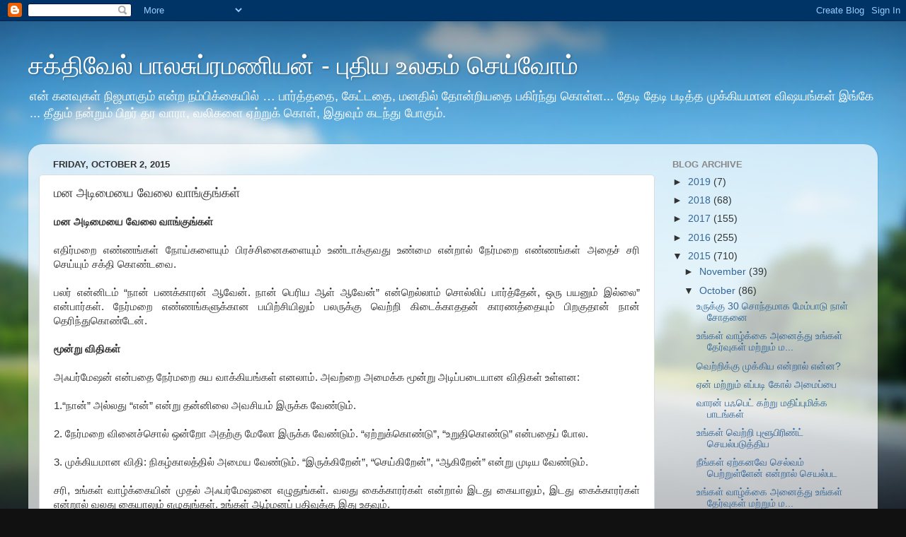

--- FILE ---
content_type: text/html; charset=UTF-8
request_url: https://bsakthivel.blogspot.com/2015/10/blog-post_44.html
body_size: 16258
content:
<!DOCTYPE html>
<html class='v2' dir='ltr' lang='en'>
<head>
<link href='https://www.blogger.com/static/v1/widgets/335934321-css_bundle_v2.css' rel='stylesheet' type='text/css'/>
<meta content='width=1100' name='viewport'/>
<meta content='text/html; charset=UTF-8' http-equiv='Content-Type'/>
<meta content='blogger' name='generator'/>
<link href='https://bsakthivel.blogspot.com/favicon.ico' rel='icon' type='image/x-icon'/>
<link href='http://bsakthivel.blogspot.com/2015/10/blog-post_44.html' rel='canonical'/>
<link rel="alternate" type="application/atom+xml" title="சக&#3021;த&#3007;வ&#3015;ல&#3021; ப&#3006;லச&#3009;ப&#3021;ரமண&#3007;யன&#3021; - ப&#3009;த&#3007;ய உலகம&#3021; ச&#3014;ய&#3021;வ&#3019;ம&#3021; - Atom" href="https://bsakthivel.blogspot.com/feeds/posts/default" />
<link rel="alternate" type="application/rss+xml" title="சக&#3021;த&#3007;வ&#3015;ல&#3021; ப&#3006;லச&#3009;ப&#3021;ரமண&#3007;யன&#3021; - ப&#3009;த&#3007;ய உலகம&#3021; ச&#3014;ய&#3021;வ&#3019;ம&#3021; - RSS" href="https://bsakthivel.blogspot.com/feeds/posts/default?alt=rss" />
<link rel="service.post" type="application/atom+xml" title="சக&#3021;த&#3007;வ&#3015;ல&#3021; ப&#3006;லச&#3009;ப&#3021;ரமண&#3007;யன&#3021; - ப&#3009;த&#3007;ய உலகம&#3021; ச&#3014;ய&#3021;வ&#3019;ம&#3021; - Atom" href="https://www.blogger.com/feeds/8058586145997474188/posts/default" />

<link rel="alternate" type="application/atom+xml" title="சக&#3021;த&#3007;வ&#3015;ல&#3021; ப&#3006;லச&#3009;ப&#3021;ரமண&#3007;யன&#3021; - ப&#3009;த&#3007;ய உலகம&#3021; ச&#3014;ய&#3021;வ&#3019;ம&#3021; - Atom" href="https://bsakthivel.blogspot.com/feeds/7216700824540926739/comments/default" />
<!--Can't find substitution for tag [blog.ieCssRetrofitLinks]-->
<meta content='http://bsakthivel.blogspot.com/2015/10/blog-post_44.html' property='og:url'/>
<meta content='மன அடிமையை வேலை வாங்குங்கள்﻿' property='og:title'/>
<meta content='சுயமுன்னேற்றம்,வாழ்க்கை,வெற்றி' property='og:description'/>
<title>சக&#3021;த&#3007;வ&#3015;ல&#3021; ப&#3006;லச&#3009;ப&#3021;ரமண&#3007;யன&#3021; - ப&#3009;த&#3007;ய உலகம&#3021; ச&#3014;ய&#3021;வ&#3019;ம&#3021;: மன அட&#3007;ம&#3016;ய&#3016; வ&#3015;ல&#3016; வ&#3006;ங&#3021;க&#3009;ங&#3021;கள&#3021;&#65279;</title>
<style id='page-skin-1' type='text/css'><!--
/*-----------------------------------------------
Blogger Template Style
Name:     Picture Window
Designer: Blogger
URL:      www.blogger.com
----------------------------------------------- */
/* Content
----------------------------------------------- */
body {
font: normal normal 15px Arial, Tahoma, Helvetica, FreeSans, sans-serif;
color: #333333;
background: #111111 url(//themes.googleusercontent.com/image?id=1OACCYOE0-eoTRTfsBuX1NMN9nz599ufI1Jh0CggPFA_sK80AGkIr8pLtYRpNUKPmwtEa) repeat-x fixed top center;
}
html body .region-inner {
min-width: 0;
max-width: 100%;
width: auto;
}
.content-outer {
font-size: 90%;
}
a:link {
text-decoration:none;
color: #336699;
}
a:visited {
text-decoration:none;
color: #6699cc;
}
a:hover {
text-decoration:underline;
color: #33aaff;
}
.content-outer {
background: transparent none repeat scroll top left;
-moz-border-radius: 0;
-webkit-border-radius: 0;
-goog-ms-border-radius: 0;
border-radius: 0;
-moz-box-shadow: 0 0 0 rgba(0, 0, 0, .15);
-webkit-box-shadow: 0 0 0 rgba(0, 0, 0, .15);
-goog-ms-box-shadow: 0 0 0 rgba(0, 0, 0, .15);
box-shadow: 0 0 0 rgba(0, 0, 0, .15);
margin: 20px auto;
}
.content-inner {
padding: 0;
}
/* Header
----------------------------------------------- */
.header-outer {
background: transparent none repeat-x scroll top left;
_background-image: none;
color: #ffffff;
-moz-border-radius: 0;
-webkit-border-radius: 0;
-goog-ms-border-radius: 0;
border-radius: 0;
}
.Header img, .Header #header-inner {
-moz-border-radius: 0;
-webkit-border-radius: 0;
-goog-ms-border-radius: 0;
border-radius: 0;
}
.header-inner .Header .titlewrapper,
.header-inner .Header .descriptionwrapper {
padding-left: 0;
padding-right: 0;
}
.Header h1 {
font: normal normal 36px Arial, Tahoma, Helvetica, FreeSans, sans-serif;
text-shadow: 1px 1px 3px rgba(0, 0, 0, 0.3);
}
.Header h1 a {
color: #ffffff;
}
.Header .description {
font-size: 130%;
}
/* Tabs
----------------------------------------------- */
.tabs-inner {
margin: .5em 20px 0;
padding: 0;
}
.tabs-inner .section {
margin: 0;
}
.tabs-inner .widget ul {
padding: 0;
background: transparent none repeat scroll bottom;
-moz-border-radius: 0;
-webkit-border-radius: 0;
-goog-ms-border-radius: 0;
border-radius: 0;
}
.tabs-inner .widget li {
border: none;
}
.tabs-inner .widget li a {
display: inline-block;
padding: .5em 1em;
margin-right: .25em;
color: #ffffff;
font: normal normal 15px Arial, Tahoma, Helvetica, FreeSans, sans-serif;
-moz-border-radius: 10px 10px 0 0;
-webkit-border-top-left-radius: 10px;
-webkit-border-top-right-radius: 10px;
-goog-ms-border-radius: 10px 10px 0 0;
border-radius: 10px 10px 0 0;
background: transparent url(https://resources.blogblog.com/blogblog/data/1kt/transparent/black50.png) repeat scroll top left;
border-right: 1px solid transparent;
}
.tabs-inner .widget li:first-child a {
padding-left: 1.25em;
-moz-border-radius-topleft: 10px;
-moz-border-radius-bottomleft: 0;
-webkit-border-top-left-radius: 10px;
-webkit-border-bottom-left-radius: 0;
-goog-ms-border-top-left-radius: 10px;
-goog-ms-border-bottom-left-radius: 0;
border-top-left-radius: 10px;
border-bottom-left-radius: 0;
}
.tabs-inner .widget li.selected a,
.tabs-inner .widget li a:hover {
position: relative;
z-index: 1;
background: transparent url(https://resources.blogblog.com/blogblog/data/1kt/transparent/white80.png) repeat scroll bottom;
color: #336699;
-moz-box-shadow: 0 0 3px rgba(0, 0, 0, .15);
-webkit-box-shadow: 0 0 3px rgba(0, 0, 0, .15);
-goog-ms-box-shadow: 0 0 3px rgba(0, 0, 0, .15);
box-shadow: 0 0 3px rgba(0, 0, 0, .15);
}
/* Headings
----------------------------------------------- */
h2 {
font: bold normal 13px Arial, Tahoma, Helvetica, FreeSans, sans-serif;
text-transform: uppercase;
color: #888888;
margin: .5em 0;
}
/* Main
----------------------------------------------- */
.main-outer {
background: transparent url(https://resources.blogblog.com/blogblog/data/1kt/transparent/white80.png) repeat scroll top left;
-moz-border-radius: 20px 20px 0 0;
-webkit-border-top-left-radius: 20px;
-webkit-border-top-right-radius: 20px;
-webkit-border-bottom-left-radius: 0;
-webkit-border-bottom-right-radius: 0;
-goog-ms-border-radius: 20px 20px 0 0;
border-radius: 20px 20px 0 0;
-moz-box-shadow: 0 1px 3px rgba(0, 0, 0, .15);
-webkit-box-shadow: 0 1px 3px rgba(0, 0, 0, .15);
-goog-ms-box-shadow: 0 1px 3px rgba(0, 0, 0, .15);
box-shadow: 0 1px 3px rgba(0, 0, 0, .15);
}
.main-inner {
padding: 15px 20px 20px;
}
.main-inner .column-center-inner {
padding: 0 0;
}
.main-inner .column-left-inner {
padding-left: 0;
}
.main-inner .column-right-inner {
padding-right: 0;
}
/* Posts
----------------------------------------------- */
h3.post-title {
margin: 0;
font: normal normal 18px Arial, Tahoma, Helvetica, FreeSans, sans-serif;
}
.comments h4 {
margin: 1em 0 0;
font: normal normal 18px Arial, Tahoma, Helvetica, FreeSans, sans-serif;
}
.date-header span {
color: #333333;
}
.post-outer {
background-color: #ffffff;
border: solid 1px #dddddd;
-moz-border-radius: 5px;
-webkit-border-radius: 5px;
border-radius: 5px;
-goog-ms-border-radius: 5px;
padding: 15px 20px;
margin: 0 -20px 20px;
}
.post-body {
line-height: 1.4;
font-size: 110%;
position: relative;
}
.post-header {
margin: 0 0 1.5em;
color: #999999;
line-height: 1.6;
}
.post-footer {
margin: .5em 0 0;
color: #999999;
line-height: 1.6;
}
#blog-pager {
font-size: 140%
}
#comments .comment-author {
padding-top: 1.5em;
border-top: dashed 1px #ccc;
border-top: dashed 1px rgba(128, 128, 128, .5);
background-position: 0 1.5em;
}
#comments .comment-author:first-child {
padding-top: 0;
border-top: none;
}
.avatar-image-container {
margin: .2em 0 0;
}
/* Comments
----------------------------------------------- */
.comments .comments-content .icon.blog-author {
background-repeat: no-repeat;
background-image: url([data-uri]);
}
.comments .comments-content .loadmore a {
border-top: 1px solid #33aaff;
border-bottom: 1px solid #33aaff;
}
.comments .continue {
border-top: 2px solid #33aaff;
}
/* Widgets
----------------------------------------------- */
.widget ul, .widget #ArchiveList ul.flat {
padding: 0;
list-style: none;
}
.widget ul li, .widget #ArchiveList ul.flat li {
border-top: dashed 1px #ccc;
border-top: dashed 1px rgba(128, 128, 128, .5);
}
.widget ul li:first-child, .widget #ArchiveList ul.flat li:first-child {
border-top: none;
}
.widget .post-body ul {
list-style: disc;
}
.widget .post-body ul li {
border: none;
}
/* Footer
----------------------------------------------- */
.footer-outer {
color:#cccccc;
background: transparent url(https://resources.blogblog.com/blogblog/data/1kt/transparent/black50.png) repeat scroll top left;
-moz-border-radius: 0 0 20px 20px;
-webkit-border-top-left-radius: 0;
-webkit-border-top-right-radius: 0;
-webkit-border-bottom-left-radius: 20px;
-webkit-border-bottom-right-radius: 20px;
-goog-ms-border-radius: 0 0 20px 20px;
border-radius: 0 0 20px 20px;
-moz-box-shadow: 0 1px 3px rgba(0, 0, 0, .15);
-webkit-box-shadow: 0 1px 3px rgba(0, 0, 0, .15);
-goog-ms-box-shadow: 0 1px 3px rgba(0, 0, 0, .15);
box-shadow: 0 1px 3px rgba(0, 0, 0, .15);
}
.footer-inner {
padding: 10px 20px 20px;
}
.footer-outer a {
color: #99ccee;
}
.footer-outer a:visited {
color: #77aaee;
}
.footer-outer a:hover {
color: #33aaff;
}
.footer-outer .widget h2 {
color: #aaaaaa;
}
/* Mobile
----------------------------------------------- */
html body.mobile {
height: auto;
}
html body.mobile {
min-height: 480px;
background-size: 100% auto;
}
.mobile .body-fauxcolumn-outer {
background: transparent none repeat scroll top left;
}
html .mobile .mobile-date-outer, html .mobile .blog-pager {
border-bottom: none;
background: transparent url(https://resources.blogblog.com/blogblog/data/1kt/transparent/white80.png) repeat scroll top left;
margin-bottom: 10px;
}
.mobile .date-outer {
background: transparent url(https://resources.blogblog.com/blogblog/data/1kt/transparent/white80.png) repeat scroll top left;
}
.mobile .header-outer, .mobile .main-outer,
.mobile .post-outer, .mobile .footer-outer {
-moz-border-radius: 0;
-webkit-border-radius: 0;
-goog-ms-border-radius: 0;
border-radius: 0;
}
.mobile .content-outer,
.mobile .main-outer,
.mobile .post-outer {
background: inherit;
border: none;
}
.mobile .content-outer {
font-size: 100%;
}
.mobile-link-button {
background-color: #336699;
}
.mobile-link-button a:link, .mobile-link-button a:visited {
color: #ffffff;
}
.mobile-index-contents {
color: #333333;
}
.mobile .tabs-inner .PageList .widget-content {
background: transparent url(https://resources.blogblog.com/blogblog/data/1kt/transparent/white80.png) repeat scroll bottom;
color: #336699;
}
.mobile .tabs-inner .PageList .widget-content .pagelist-arrow {
border-left: 1px solid transparent;
}

--></style>
<style id='template-skin-1' type='text/css'><!--
body {
min-width: 1200px;
}
.content-outer, .content-fauxcolumn-outer, .region-inner {
min-width: 1200px;
max-width: 1200px;
_width: 1200px;
}
.main-inner .columns {
padding-left: 0px;
padding-right: 300px;
}
.main-inner .fauxcolumn-center-outer {
left: 0px;
right: 300px;
/* IE6 does not respect left and right together */
_width: expression(this.parentNode.offsetWidth -
parseInt("0px") -
parseInt("300px") + 'px');
}
.main-inner .fauxcolumn-left-outer {
width: 0px;
}
.main-inner .fauxcolumn-right-outer {
width: 300px;
}
.main-inner .column-left-outer {
width: 0px;
right: 100%;
margin-left: -0px;
}
.main-inner .column-right-outer {
width: 300px;
margin-right: -300px;
}
#layout {
min-width: 0;
}
#layout .content-outer {
min-width: 0;
width: 800px;
}
#layout .region-inner {
min-width: 0;
width: auto;
}
body#layout div.add_widget {
padding: 8px;
}
body#layout div.add_widget a {
margin-left: 32px;
}
--></style>
<style>
    body {background-image:url(\/\/themes.googleusercontent.com\/image?id=1OACCYOE0-eoTRTfsBuX1NMN9nz599ufI1Jh0CggPFA_sK80AGkIr8pLtYRpNUKPmwtEa);}
    
@media (max-width: 200px) { body {background-image:url(\/\/themes.googleusercontent.com\/image?id=1OACCYOE0-eoTRTfsBuX1NMN9nz599ufI1Jh0CggPFA_sK80AGkIr8pLtYRpNUKPmwtEa&options=w200);}}
@media (max-width: 400px) and (min-width: 201px) { body {background-image:url(\/\/themes.googleusercontent.com\/image?id=1OACCYOE0-eoTRTfsBuX1NMN9nz599ufI1Jh0CggPFA_sK80AGkIr8pLtYRpNUKPmwtEa&options=w400);}}
@media (max-width: 800px) and (min-width: 401px) { body {background-image:url(\/\/themes.googleusercontent.com\/image?id=1OACCYOE0-eoTRTfsBuX1NMN9nz599ufI1Jh0CggPFA_sK80AGkIr8pLtYRpNUKPmwtEa&options=w800);}}
@media (max-width: 1200px) and (min-width: 801px) { body {background-image:url(\/\/themes.googleusercontent.com\/image?id=1OACCYOE0-eoTRTfsBuX1NMN9nz599ufI1Jh0CggPFA_sK80AGkIr8pLtYRpNUKPmwtEa&options=w1200);}}
/* Last tag covers anything over one higher than the previous max-size cap. */
@media (min-width: 1201px) { body {background-image:url(\/\/themes.googleusercontent.com\/image?id=1OACCYOE0-eoTRTfsBuX1NMN9nz599ufI1Jh0CggPFA_sK80AGkIr8pLtYRpNUKPmwtEa&options=w1600);}}
  </style>
<link href='https://www.blogger.com/dyn-css/authorization.css?targetBlogID=8058586145997474188&amp;zx=842ef06a-9c3b-4f5d-a52d-bb222d4f249c' media='none' onload='if(media!=&#39;all&#39;)media=&#39;all&#39;' rel='stylesheet'/><noscript><link href='https://www.blogger.com/dyn-css/authorization.css?targetBlogID=8058586145997474188&amp;zx=842ef06a-9c3b-4f5d-a52d-bb222d4f249c' rel='stylesheet'/></noscript>
<meta name='google-adsense-platform-account' content='ca-host-pub-1556223355139109'/>
<meta name='google-adsense-platform-domain' content='blogspot.com'/>

<!-- data-ad-client=ca-pub-4145931268289247 -->

</head>
<body class='loading variant-open'>
<div class='navbar section' id='navbar' name='Navbar'><div class='widget Navbar' data-version='1' id='Navbar1'><script type="text/javascript">
    function setAttributeOnload(object, attribute, val) {
      if(window.addEventListener) {
        window.addEventListener('load',
          function(){ object[attribute] = val; }, false);
      } else {
        window.attachEvent('onload', function(){ object[attribute] = val; });
      }
    }
  </script>
<div id="navbar-iframe-container"></div>
<script type="text/javascript" src="https://apis.google.com/js/platform.js"></script>
<script type="text/javascript">
      gapi.load("gapi.iframes:gapi.iframes.style.bubble", function() {
        if (gapi.iframes && gapi.iframes.getContext) {
          gapi.iframes.getContext().openChild({
              url: 'https://www.blogger.com/navbar/8058586145997474188?po\x3d7216700824540926739\x26origin\x3dhttps://bsakthivel.blogspot.com',
              where: document.getElementById("navbar-iframe-container"),
              id: "navbar-iframe"
          });
        }
      });
    </script><script type="text/javascript">
(function() {
var script = document.createElement('script');
script.type = 'text/javascript';
script.src = '//pagead2.googlesyndication.com/pagead/js/google_top_exp.js';
var head = document.getElementsByTagName('head')[0];
if (head) {
head.appendChild(script);
}})();
</script>
</div></div>
<div class='body-fauxcolumns'>
<div class='fauxcolumn-outer body-fauxcolumn-outer'>
<div class='cap-top'>
<div class='cap-left'></div>
<div class='cap-right'></div>
</div>
<div class='fauxborder-left'>
<div class='fauxborder-right'></div>
<div class='fauxcolumn-inner'>
</div>
</div>
<div class='cap-bottom'>
<div class='cap-left'></div>
<div class='cap-right'></div>
</div>
</div>
</div>
<div class='content'>
<div class='content-fauxcolumns'>
<div class='fauxcolumn-outer content-fauxcolumn-outer'>
<div class='cap-top'>
<div class='cap-left'></div>
<div class='cap-right'></div>
</div>
<div class='fauxborder-left'>
<div class='fauxborder-right'></div>
<div class='fauxcolumn-inner'>
</div>
</div>
<div class='cap-bottom'>
<div class='cap-left'></div>
<div class='cap-right'></div>
</div>
</div>
</div>
<div class='content-outer'>
<div class='content-cap-top cap-top'>
<div class='cap-left'></div>
<div class='cap-right'></div>
</div>
<div class='fauxborder-left content-fauxborder-left'>
<div class='fauxborder-right content-fauxborder-right'></div>
<div class='content-inner'>
<header>
<div class='header-outer'>
<div class='header-cap-top cap-top'>
<div class='cap-left'></div>
<div class='cap-right'></div>
</div>
<div class='fauxborder-left header-fauxborder-left'>
<div class='fauxborder-right header-fauxborder-right'></div>
<div class='region-inner header-inner'>
<div class='header section' id='header' name='Header'><div class='widget Header' data-version='1' id='Header1'>
<div id='header-inner'>
<div class='titlewrapper'>
<h1 class='title'>
<a href='https://bsakthivel.blogspot.com/'>
சக&#3021;த&#3007;வ&#3015;ல&#3021; ப&#3006;லச&#3009;ப&#3021;ரமண&#3007;யன&#3021; - ப&#3009;த&#3007;ய உலகம&#3021; ச&#3014;ய&#3021;வ&#3019;ம&#3021;
</a>
</h1>
</div>
<div class='descriptionwrapper'>
<p class='description'><span>என&#3021; கனவ&#3009;கள&#3021; ந&#3007;ஜம&#3006;க&#3009;ம&#3021; என&#3021;ற நம&#3021;ப&#3007;க&#3021;க&#3016;ய&#3007;ல&#3021; &#8230; ப&#3006;ர&#3021;த&#3021;தத&#3016;, க&#3015;ட&#3021;டத&#3016;, மனத&#3007;ல&#3021; த&#3019;ன&#3021;ற&#3007;யத&#3016; பக&#3007;ர&#3021;ந&#3021;த&#3009; க&#3018;ள&#3021;ள... த&#3015;ட&#3007; த&#3015;ட&#3007; பட&#3007;த&#3021;த ம&#3009;க&#3021;க&#3007;யம&#3006;ன வ&#3007;ஷயங&#3021;கள&#3021; இங&#3021;க&#3015; ... த&#3008;த&#3009;ம&#3021; நன&#3021;ற&#3009;ம&#3021; ப&#3007;றர&#3021; தர வ&#3006;ர&#3006;, வல&#3007;கள&#3016; ஏற&#3021;ற&#3009;க&#3021; க&#3018;ள&#3021;, இத&#3009;வ&#3009;ம&#3021; கடந&#3021;த&#3009; ப&#3019;க&#3009;ம&#3021;.</span></p>
</div>
</div>
</div></div>
</div>
</div>
<div class='header-cap-bottom cap-bottom'>
<div class='cap-left'></div>
<div class='cap-right'></div>
</div>
</div>
</header>
<div class='tabs-outer'>
<div class='tabs-cap-top cap-top'>
<div class='cap-left'></div>
<div class='cap-right'></div>
</div>
<div class='fauxborder-left tabs-fauxborder-left'>
<div class='fauxborder-right tabs-fauxborder-right'></div>
<div class='region-inner tabs-inner'>
<div class='tabs no-items section' id='crosscol' name='Cross-Column'></div>
<div class='tabs no-items section' id='crosscol-overflow' name='Cross-Column 2'></div>
</div>
</div>
<div class='tabs-cap-bottom cap-bottom'>
<div class='cap-left'></div>
<div class='cap-right'></div>
</div>
</div>
<div class='main-outer'>
<div class='main-cap-top cap-top'>
<div class='cap-left'></div>
<div class='cap-right'></div>
</div>
<div class='fauxborder-left main-fauxborder-left'>
<div class='fauxborder-right main-fauxborder-right'></div>
<div class='region-inner main-inner'>
<div class='columns fauxcolumns'>
<div class='fauxcolumn-outer fauxcolumn-center-outer'>
<div class='cap-top'>
<div class='cap-left'></div>
<div class='cap-right'></div>
</div>
<div class='fauxborder-left'>
<div class='fauxborder-right'></div>
<div class='fauxcolumn-inner'>
</div>
</div>
<div class='cap-bottom'>
<div class='cap-left'></div>
<div class='cap-right'></div>
</div>
</div>
<div class='fauxcolumn-outer fauxcolumn-left-outer'>
<div class='cap-top'>
<div class='cap-left'></div>
<div class='cap-right'></div>
</div>
<div class='fauxborder-left'>
<div class='fauxborder-right'></div>
<div class='fauxcolumn-inner'>
</div>
</div>
<div class='cap-bottom'>
<div class='cap-left'></div>
<div class='cap-right'></div>
</div>
</div>
<div class='fauxcolumn-outer fauxcolumn-right-outer'>
<div class='cap-top'>
<div class='cap-left'></div>
<div class='cap-right'></div>
</div>
<div class='fauxborder-left'>
<div class='fauxborder-right'></div>
<div class='fauxcolumn-inner'>
</div>
</div>
<div class='cap-bottom'>
<div class='cap-left'></div>
<div class='cap-right'></div>
</div>
</div>
<!-- corrects IE6 width calculation -->
<div class='columns-inner'>
<div class='column-center-outer'>
<div class='column-center-inner'>
<div class='main section' id='main' name='Main'><div class='widget Blog' data-version='1' id='Blog1'>
<div class='blog-posts hfeed'>

          <div class="date-outer">
        
<h2 class='date-header'><span>Friday, October 2, 2015</span></h2>

          <div class="date-posts">
        
<div class='post-outer'>
<div class='post hentry uncustomized-post-template' itemprop='blogPost' itemscope='itemscope' itemtype='http://schema.org/BlogPosting'>
<meta content='8058586145997474188' itemprop='blogId'/>
<meta content='7216700824540926739' itemprop='postId'/>
<a name='7216700824540926739'></a>
<h3 class='post-title entry-title' itemprop='name'>
மன அட&#3007;ம&#3016;ய&#3016; வ&#3015;ல&#3016; வ&#3006;ங&#3021;க&#3009;ங&#3021;கள&#3021;&#65279;
</h3>
<div class='post-header'>
<div class='post-header-line-1'></div>
</div>
<div class='post-body entry-content' id='post-body-7216700824540926739' itemprop='description articleBody'>
<div dir="ltr" style="text-align: left;" trbidi="on">
<div style="text-align: justify;">
<b>மன அட&#3007;ம&#3016;ய&#3016; வ&#3015;ல&#3016; வ&#3006;ங&#3021;க&#3009;ங&#3021;கள&#3021;&#65279;</b><br /><br />எத&#3007;ர&#3021;மற&#3016; எண&#3021;ணங&#3021;கள&#3021; ந&#3019;ய&#3021;கள&#3016;ய&#3009;ம&#3021; ப&#3007;ரச&#3021;ச&#3007;ன&#3016;கள&#3016;ய&#3009;ம&#3021; உண&#3021;ட&#3006;க&#3021;க&#3009;வத&#3009; உண&#3021;ம&#3016; என&#3021;ற&#3006;ல&#3021; ந&#3015;ர&#3021;மற&#3016; எண&#3021;ணங&#3021;கள&#3021; அத&#3016;ச&#3021; சர&#3007; ச&#3014;ய&#3021;ய&#3009;ம&#3021; சக&#3021;த&#3007; க&#3018;ண&#3021;டவ&#3016;.<br /><br />பலர&#3021; என&#3021;ன&#3007;டம&#3021; &#8220;ந&#3006;ன&#3021; பணக&#3021;க&#3006;ரன&#3021; ஆவ&#3015;ன&#3021;. ந&#3006;ன&#3021; ப&#3014;ர&#3007;ய ஆள&#3021; ஆவ&#3015;ன&#3021;&#8221; என&#3021;ற&#3014;ல&#3021;ல&#3006;ம&#3021; ச&#3018;ல&#3021;ல&#3007;ப&#3021; ப&#3006;ர&#3021;த&#3021;த&#3015;ன&#3021;, ஒர&#3009; பயன&#3009;ம&#3021; இல&#3021;ல&#3016;&#8221; என&#3021;ப&#3006;ர&#3021;கள&#3021;. ந&#3015;ர&#3021;மற&#3016; எண&#3021;ணங&#3021;கள&#3009;க&#3021;க&#3006;ன பய&#3007;ற&#3021;ச&#3007;ய&#3007;ல&#3009;ம&#3021; பலர&#3009;க&#3021;க&#3009; வ&#3014;ற&#3021;ற&#3007; க&#3007;ட&#3016;க&#3021;க&#3006;ததன&#3021; க&#3006;ரணத&#3021;த&#3016;ய&#3009;ம&#3021; ப&#3007;றக&#3009;த&#3006;ன&#3021; ந&#3006;ன&#3021; த&#3014;ர&#3007;ந&#3021;த&#3009;க&#3018;ண&#3021;ட&#3015;ன&#3021;.<br /><br /><b>ம&#3010;ன&#3021;ற&#3009; வ&#3007;த&#3007;கள&#3021;&#65279;</b><br /><br />அஃபர&#3021;ம&#3015;ஷன&#3021; என&#3021;பத&#3016; ந&#3015;ர&#3021;மற&#3016; ச&#3009;ய வ&#3006;க&#3021;க&#3007;யங&#3021;கள&#3021; எனல&#3006;ம&#3021;. அவற&#3021;ற&#3016; அம&#3016;க&#3021;க ம&#3010;ன&#3021;ற&#3009; அட&#3007;ப&#3021;பட&#3016;ய&#3006;ன வ&#3007;த&#3007;கள&#3021; உள&#3021;ளன:<br /><br />1.&#8220;ந&#3006;ன&#3021;&#8221; அல&#3021;லத&#3009; &#8220;என&#3021;&#8221; என&#3021;ற&#3009; தன&#3021;ன&#3007;ல&#3016; அவச&#3007;யம&#3021; இர&#3009;க&#3021;க வ&#3015;ண&#3021;ட&#3009;ம&#3021;.<br /><br />2. ந&#3015;ர&#3021;மற&#3016; வ&#3007;ன&#3016;ச&#3021;ச&#3018;ல&#3021; ஒன&#3021;ற&#3019; அதற&#3021;க&#3009; ம&#3015;ல&#3019; இர&#3009;க&#3021;க வ&#3015;ண&#3021;ட&#3009;ம&#3021;. &#8220;ஏற&#3021;ற&#3009;க&#3021;க&#3018;ண&#3021;ட&#3009;&#8221;, &#8220;உற&#3009;த&#3007;க&#3018;ண&#3021;ட&#3009;&#8221; என&#3021;பத&#3016;ப&#3021; ப&#3019;ல.<br /><br />3. ம&#3009;க&#3021;க&#3007;யம&#3006;ன வ&#3007;த&#3007;: ந&#3007;கழ&#3021;க&#3006;லத&#3021;த&#3007;ல&#3021; அம&#3016;ய வ&#3015;ண&#3021;ட&#3009;ம&#3021;. &#8220;இர&#3009;க&#3021;க&#3007;ற&#3015;ன&#3021;&#8221;, &#8220;ச&#3014;ய&#3021;க&#3007;ற&#3015;ன&#3021;&#8221;, &#8220;ஆக&#3007;ற&#3015;ன&#3021;&#8221; என&#3021;ற&#3009; ம&#3009;ட&#3007;ய வ&#3015;ண&#3021;ட&#3009;ம&#3021;.<br /><br />சர&#3007;, உங&#3021;கள&#3021; வ&#3006;ழ&#3021;க&#3021;க&#3016;ய&#3007;ன&#3021; ம&#3009;தல&#3021; அஃபர&#3021;ம&#3015;ஷன&#3016; எழ&#3009;த&#3009;ங&#3021;கள&#3021;. வலத&#3009; க&#3016;க&#3021;க&#3006;ரர&#3021;கள&#3021; என&#3021;ற&#3006;ல&#3021; இடத&#3009; க&#3016;ய&#3006;ல&#3009;ம&#3021;, இடத&#3009; க&#3016;க&#3021;க&#3006;ரர&#3021;கள&#3021; என&#3021;ற&#3006;ல&#3021; வலத&#3009; க&#3016;ய&#3006;ல&#3009;ம&#3021; எழ&#3009;த&#3009;ங&#3021;கள&#3021;. உங&#3021;கள&#3021; ஆழ&#3021;மனப&#3021; பத&#3007;வ&#3009;க&#3021;க&#3009; இத&#3009; உதவ&#3009;ம&#3021;.<br /><br />&#8220;ந&#3006;ன&#3021; என&#3021;ன&#3016; வ&#3007;ர&#3009;ம&#3021;ப&#3007; ஏற&#3021;ற&#3009;க&#3021;க&#3018;ள&#3021;க&#3007;ற&#3015;ன&#3021;!&#8221;<br /><br />இத&#3007;ல&#3021; ம&#3010;ன&#3021;ற&#3009; வ&#3007;த&#3007;கள&#3009;ம&#3021; கட&#3016;ப&#3021; ப&#3007;ட&#3007;க&#3021;கப&#3021;பட&#3021;ட&#3009;ள&#3021;ளத&#3016;ப&#3021; ப&#3006;ர&#3009;ங&#3021;கள&#3021;.<br /><br /><b>ந&#3018;ட&#3007;ய&#3007;ல&#3021; ச&#3014;யல&#3021;&#65279;</b><br /><br />&#8220;ந&#3006;ன&#3021; என&#3009;ம&#3021;ப&#3019;த&#3009; ச&#3014;யல&#3009;ம&#3021; ப&#3018;ற&#3009;ப&#3021;ப&#3009;ம&#3021; உங&#3021;கள&#3009;ட&#3016;யத&#3009; என&#3021;பத&#3016; மனம&#3021; ப&#3009;ர&#3007;ந&#3021;த&#3009;க&#3018;ள&#3021;ள&#3009;ம&#3021;. வ&#3007;ர&#3009;ம&#3021;ப&#3009;தல&#3021; மற&#3021;ற&#3009;ம&#3021; ஏற&#3021;ற&#3009;க&#3021;க&#3018;ள&#3021;ள&#3009;தல&#3007;ல&#3021;த&#3006;ன&#3021; ந&#3015;ர&#3021;மற&#3016;ச&#3021; ச&#3014;யல&#3021;ப&#3006;ட&#3009;கள&#3021; நடக&#3021;க&#3007;ன&#3021;றன. தன&#3021;ன&#3016; ந&#3007;ந&#3021;த&#3007;ப&#3021;பத&#3016;ய&#3009;ம&#3021;, த&#3006;ன&#3021; ந&#3007;ன&#3016;த&#3021;தத&#3016; எண&#3021;ண&#3007; வர&#3009;ந&#3021;த&#3009;வத&#3016;ய&#3009;ம&#3021; இந&#3021;தச&#3021; ச&#3014;யல&#3021;ப&#3006;ட&#3009;கள&#3021; ந&#3015;ரட&#3007;ய&#3006;கக&#3021; க&#3016;ய&#3006;ள&#3021;க&#3007;ன&#3021;றன.<br /><br />ம&#3009;க&#3021;க&#3007;யம&#3006;ன வ&#3007;த&#3007; ந&#3007;கழ&#3021;க&#3006;லத&#3021;த&#3007;ல&#3021; உள&#3021;ளத&#3009;. &#8220;ஏற&#3021;ற&#3009;க&#3021;க&#3018;ள&#3021;க&#3007;ற&#3015;ன&#3021;&#8221; என&#3009;ம&#3021;ப&#3019;த&#3009; ந&#3007;கழ வ&#3015;ண&#3021;ட&#3007;ய க&#3006;லம&#3021; இந&#3021;த ந&#3018;ட&#3007; என&#3021;பத&#3016; உணர&#3021;ந&#3021;த&#3009; உங&#3021;கள&#3021; ஆழ&#3021; மனத&#3009; அதற&#3021;க&#3009; இச&#3016;ந&#3021;த&#3009; க&#3018;ட&#3009;க&#3021;க&#3007;றத&#3009;. இந&#3021;த வ&#3006;க&#3021;க&#3007;யத&#3021;த&#3016;ச&#3021; ச&#3018;ன&#3021;ன ந&#3018;ட&#3007;ய&#3015; ச&#3014;யல&#3021;ப&#3006;ட&#3009; த&#3018;டங&#3021;க&#3007;வ&#3007;ட&#3009;க&#3007;றத&#3009;.<br /><br />பணக&#3021;க&#3006;ரன&#3021; ஆவ&#3015;ன&#3021; என&#3021;ற&#3006;ல&#3021; எத&#3007;ர&#3021;க&#3006;லம&#3021;. அத&#3009; post dated cheque ப&#3019;ல. நல&#3021;லத&#3009;. ஆன&#3006;ல&#3021;, உடன&#3015; ச&#3014;ய&#3021;ய எத&#3009;வ&#3009;ம&#3007;ல&#3021;ல&#3016; என&#3021;ற&#3009; உணர&#3021;ந&#3021;த&#3009; மனம&#3021; இந&#3021;த ச&#3014;யல&#3021;ப&#3006;ட&#3021;ட&#3016;த&#3021; தள&#3021;ள&#3007;ப&#3021; ப&#3019;ட&#3009;க&#3007;றத&#3009;. இதன&#3006;ல&#3021;, பணக&#3021;க&#3006;ரன&#3021; ஆவ&#3015;ன&#3021; ஆவ&#3015;ன&#3021; என&#3021;ற&#3009; ச&#3018;ல&#3021;பவர&#3021;கள&#3021; த&#3018;டர&#3021;ந&#3021;த&#3009; ச&#3018;ல&#3021;ல&#3007;க&#3021;க&#3018;ண&#3021;ட&#3007;ர&#3009;க&#3021;க&#3007;ற&#3006;ர&#3021;கள&#3021;.ஆன&#3006;ல&#3021;, பணக&#3021;க&#3006;ரர&#3021;கள&#3021; ஆவத&#3007;ல&#3021;ல&#3016;.<br /><br /><b>வர&#3009;ம&#3006;,வர&#3006;த&#3006;?&#65279;</b><br /><br />ந&#3014;ப&#3021;ப&#3019;ல&#3007;யன&#3021; ஹ&#3007;ல&#3021;ல&#3009;ம&#3021; இத&#3016;த&#3021;த&#3006;ன&#3021; ச&#3018;ல&#3021;க&#3007;ற&#3006;ர&#3021;. &#8220;ந&#3006;ன&#3021; பண வரவ&#3016;த&#3021; த&#3018;டர&#3021;ந&#3021;த&#3009; ப&#3014;ற&#3021;ற&#3009; வர&#3009;க&#3007;ற&#3015;ன&#3021;&#8221; என&#3021;ற&#3006;ல&#3021; அத&#3009; நல&#3021;ல அஃப&#3021;ர&#3021;ம&#3015;ஷன&#3021; எனல&#3006;ம&#3021;. க&#3006;ரணம&#3021; பண வரவ&#3009;க&#3021;க&#3006;ன வ&#3015;ல&#3016;ய&#3016;, பணத&#3021;த&#3016;க&#3021; கவர&#3009;ம&#3021; வ&#3015;ல&#3016;ய&#3016;, பண வரவ&#3016; ம&#3009;டக&#3021;க&#3009;ம&#3021; ச&#3007;ந&#3021;தன&#3016;ய&#3016; எத&#3007;ர&#3021;க&#3021;க&#3009;ம&#3021; வ&#3015;ல&#3016;ய&#3016; உங&#3021;கள&#3021; ஆழ&#3021;மனம&#3021; உடன&#3015; ச&#3014;ய&#3021;ய ஆரம&#3021;ப&#3007;க&#3021;க&#3007;றத&#3009;.<br /><br />த&#3018;டர&#3021;ந&#3021;த&#3009; ச&#3018;ன&#3021;ன&#3006;ல&#3021; பணம&#3021; வர&#3009;ம&#3006; என&#3021;ற ச&#3007;ந&#3021;தன&#3016; வர&#3009;க&#3007;றத&#3006;? இத&#3016; ப&#3009;ரட&#3021;ட&#3007;ப&#3021; ப&#3019;ட&#3021;ட&#3009; ய&#3019;ச&#3007;க&#3021;கல&#3006;ம&#3021;. ம&#3009;தல&#3007;ல&#3021; பணம&#3021; த&#3018;ல&#3016;த&#3021;தவர&#3021;கள&#3021; எல&#3021;ல&#3006;ர&#3007;டம&#3009;ம&#3021; ஒர&#3009; ப&#3018;த&#3009;ச&#3021; ச&#3007;ந&#3021;தன&#3016; இர&#3009;க&#3021;க&#3009;ம&#3021;. அத&#3009; பணம&#3021; பற&#3021;ற&#3007;ய ஏத&#3019; ஒர&#3009; ம&#3009;ரண&#3006;ன, தவற&#3006;ன ச&#3007;ந&#3021;தன&#3016;. அத&#3009; த&#3018;டர&#3021;ந&#3021;த&#3009; ப&#3015;ச&#3021;ச&#3007;ல&#3009;ம&#3021; ச&#3014;யல&#3007;ல&#3009;ம&#3021; த&#3018;டர&#3009;ம&#3021;.<br /><br />&#8220;நம&#3021;ம ர&#3006;ச&#3007;ங&#3021;க. ச&#3006;ண&#3021; ஏற&#3009;ன&#3006; ம&#3009;ழம&#3021; சற&#3009;க&#3021;க&#3009;ம&#3021;.&#8221; &#8220;நமக&#3021;க&#3009;ன&#3021;ன&#3009; ஏத&#3006;வத&#3009; ஒண&#3021;ண&#3009; கரக&#3021;ட&#3006; வந&#3021;த&#3009; ச&#3018;தப&#3021;ப&#3007;ட&#3009;ம&#3021;&#8221;. &#8220;பணம&#3021; வந&#3021;த&#3006; ந&#3007;ம&#3021;மத&#3007; ப&#3019;ய&#3007;ட&#3009;ம&#3021;. ந&#3006;ன&#3021; இப&#3021;ப ந&#3007;ம&#3021;மத&#3007;ய&#3006; இர&#3009;க&#3021;க&#3015;ன&#3021;&#8221;. &#8220;பணம&#3021; வர&#3009;ம&#3021;, ப&#3019;க&#3009;ம&#3021;. அத&#3009;வ&#3006; ம&#3009;க&#3021;க&#3007;யம&#3021;?&#8221;<br /><br />இப&#3021;பட&#3007; இற&#3009;க&#3007;ய எண&#3021;ணங&#3021;கள&#3016;த&#3021; த&#3018;டர&#3021;ந&#3021;த&#3009; வ&#3016;த&#3021;த&#3007;ர&#3009;க&#3021;க&#3009;ம&#3021;ப&#3019;த&#3009; அவ&#3016; தவற&#3006;ன ம&#3009;ட&#3007;வ&#3009;கள&#3016;ய&#3009;ம&#3021; தவற&#3006;ன ச&#3010;ழ&#3021;ந&#3007;ல&#3016;கள&#3016;ய&#3009;ம&#3021; கவர&#3021;ந&#3021;த&#3009; இழ&#3009;த&#3021;த&#3009; வர&#3009;ம&#3021;.<br /><br /><b>நடக&#3021;க&#3009;ம&#3021;, நடக&#3021;க&#3006;த&#3009;&#65279;</b><br /><br />வ&#3006;ரன&#3021; ப&#3021;ஃப&#3015; உலக&#3007;ன&#3021; தல&#3016; ச&#3007;றந&#3021;த ம&#3009;தல&#3008;ட&#3021;ட&#3006;ளர&#3021;. தன&#3021; ம&#3009;ழ&#3009; வ&#3006;ழ&#3021;க&#3021;க&#3016;ய&#3016;ய&#3009;ம&#3021; ம&#3009;தல&#3008;ட&#3009; ச&#3014;ய&#3021;வத&#3016;ய&#3015; ம&#3009;ழ&#3009; ந&#3015;ரத&#3021; த&#3018;ழ&#3007;ல&#3006;கச&#3021; ச&#3014;ய&#3021;தவர&#3021;. ம&#3007;க அழக&#3006;க ஒர&#3009; உளவ&#3007;யல&#3021; க&#3010;ற&#3021;ற&#3016;ப&#3021; ப&#3019;க&#3007;ற ப&#3019;க&#3021;க&#3007;ல&#3021; ச&#3018;ல&#3021;க&#3007;ற&#3006;ர&#3021;. தவற&#3006;ன ம&#3009;தல&#3008;ட&#3021;ட&#3009; ம&#3009;ட&#3007;வ&#3009;கள&#3016; எட&#3009;ப&#3021;பவர&#3021;கள&#3021; பயம&#3021;, ப&#3015;ர&#3006;ச&#3016; என&#3021;க&#3007;ற இரண&#3021;ட&#3009; எத&#3007;ர&#3021;மற&#3016; உணர&#3021;வ&#3009;கள&#3006;ல&#3021; அத&#3021;தக&#3016;ய ம&#3009;ட&#3007;வ&#3009;கள&#3016; எட&#3009;க&#3021;க&#3007;ற&#3006;ர&#3021;கள&#3021;.<br /><br />இத&#3009; ப&#3019;ல ஆர&#3006;ய&#3021;ந&#3021;த&#3006;ல&#3021; எல&#3021;ல&#3006;ப&#3021; ப&#3007;ரச&#3021;ச&#3007;ன&#3016;கள&#3009;க&#3021;க&#3009;ம&#3021; வ&#3007;த&#3016; ஒர&#3009; ச&#3007;ல அட&#3007;ப&#3021;பட&#3016;ய&#3006;ன ச&#3007;ந&#3021;தன&#3016;கள&#3009;ம&#3021; உணர&#3021;வ&#3009;கள&#3009;ம&#3021;த&#3006;ன&#3021;. அஃபர&#3021;ம&#3015;ஷன&#3021; ம&#3009;ற&#3016;ய&#3007;ல&#3021; இரண&#3021;ட&#3016;ய&#3009;ம&#3021; த&#3007;ர&#3009;ப&#3021;ப ம&#3009;ட&#3007;ய&#3009;ம&#3021;. &#8220;ஹ&#3010;ம&#3021;.. இத&#3014;ல&#3021;ல&#3006;ம&#3021; இன&#3007;ம&#3015; ச&#3018;ல&#3021;ல&#3007; என&#3021;னத&#3021;த&#3016; ச&#3014;ய&#3021;ய.. இத&#3014;ல&#3021;ல&#3006;ம&#3021; நடக&#3021;க&#3006;த&#3009; !&#8221; என&#3021;ற&#3009; ந&#3007;ன&#3016;த&#3021;த&#3006;ல&#3021; உங&#3021;கள&#3021; ஆழ&#3021;மனம&#3021; அத&#3016; அப&#3021;பட&#3007;ய&#3015; ஏற&#3021;ற&#3009; அஃபர&#3021;ம&#3015;ஷன&#3009;க&#3021;க&#3009; எத&#3007;ர&#3006;க வ&#3015;ல&#3016; ச&#3014;ய&#3021;ய&#3009;ம&#3021;.<br /><br /><b>அன&#3006;ய&#3006;சம&#3006;ன த&#3006;ண&#3021;டல&#3021;&#65279;</b><br /><br />&#8220;என&#3021;ன&#3006;ல&#3021; ம&#3009;ட&#3007;க&#3007;றத&#3009;&#8221;, &#8220;என&#3021;ன&#3006;ல&#3021; ம&#3009;ட&#3007;ய&#3006;த&#3009;&#8221; என&#3021;ற&#3009; இரண&#3021;ட&#3009; வ&#3006;க&#3021;க&#3007;யங&#3021;கள&#3007;ல&#3021; எந&#3021;த ஒன&#3021;ற&#3016;ய&#3009;ம&#3021; உணர&#3021;வ&#3009;ப&#3010;ர&#3021;வம&#3006;க நம&#3021;ப&#3007;ச&#3021; ச&#3018;ல&#3021;ல&#3009;ம&#3021; ப&#3019;த&#3009; அத&#3009; பல&#3007;க&#3021;க&#3007;றத&#3009;. அதன&#3006;ல&#3021; த&#3006;ன&#3021; ஒர&#3015; வ&#3015;ல&#3016;ய&#3016;, ஒர&#3015; சவ&#3006;ல&#3016; இரண&#3021;ட&#3009; ப&#3015;ர&#3021; ம&#3009;யல&#3009;ம&#3021;ப&#3019;த&#3009; ஒர&#3009;வர&#3006;ல&#3021; ச&#3014;ய&#3021;ய ம&#3009;ட&#3007;க&#3007;றத&#3009;. இன&#3021;ன&#3018;ர&#3009;வர&#3006;ல&#3021; ச&#3014;ய&#3021;ய ம&#3009;ட&#3007;ய&#3006;த&#3009;. மனம&#3021; ஒர&#3009; அட&#3007;ம&#3016;. உங&#3021;கள&#3021; நம&#3021;ப&#3007;க&#3021;க&#3016;க&#3021;க&#3009; ஏற&#3021;ப அத&#3009; ச&#3014;யல&#3021;பட&#3009;ம&#3021;.<br /><br />ஆற&#3009; அட&#3007; த&#3006;ண&#3021;ட ம&#3009;ட&#3007;ய&#3009;ம&#3006; என&#3021;ற&#3009; க&#3015;ட&#3021;ட&#3006;ல&#3021; &#8216;கஷ&#3021;டம&#3021;த&#3006;ன&#3021;&#8217; என&#3021;ற&#3009; பத&#3007;ல&#3021; வர&#3009;ம&#3021;. த&#3006;ண&#3021;ட&#3007;ப&#3021;ப&#3006;ர&#3021;த&#3021;த&#3006;ல&#3021;க&#3010;ட ம&#3009;ட&#3007;ய&#3006;த&#3009;. ஆன&#3006;ல&#3021;, இரவ&#3007;ல&#3021; ஒர&#3009; ந&#3006;ய&#3021; த&#3009;ரத&#3021;த&#3009;க&#3016;ய&#3007;ல&#3021; அத&#3015; ஆற&#3009; அட&#3007; அளவ&#3009;ள&#3021;ள பள&#3021;ளத&#3021;த&#3016; &#8220;தப&#3021;ப&#3007;க&#3021;க&#3007;ற&#3015;ன&#3021;, த&#3006;ண&#3021;ட&#3009;க&#3007;ற&#3015;ன&#3021;&#8221; என&#3021;ற&#3009; எண&#3021;ணங&#3021;கள&#3021; தர&#3009;க&#3007;ற வல&#3007;ம&#3016;ய&#3007;ல&#3021; அன&#3006;ய&#3006;சம&#3006;கத&#3021; த&#3006;ண&#3021;ட&#3009;வ&#3008;ர&#3021;கள&#3021;.<br /><br />ச&#3006;த&#3006;ரண மன&#3007;தர&#3021;கள&#3021; அச&#3006;த&#3006;ரண ச&#3014;யல&#3021;கள&#3016;ச&#3021; ச&#3014;ய&#3021;வத&#3009; இந&#3021;த நம&#3021;ப&#3007;க&#3021;க&#3016;ய&#3007;ல&#3021;த&#3006;ன&#3021;. உங&#3021;கள&#3021; ப&#3007;ரச&#3021;ச&#3007;ன&#3016;கள&#3016; எழ&#3009;த&#3009;ங&#3021;கள&#3021;. வ&#3006;க&#3021;க&#3007;யங&#3021;கள&#3016;ப&#3021; பட&#3007;த&#3021;த&#3009; அத&#3007;ல&#3021; உள&#3021;ள எத&#3007;ர&#3021;மற&#3016;ச&#3021; ச&#3007;ந&#3021;தன&#3016;ய&#3016; ந&#3015;ர&#3021;மற&#3016; ச&#3009;ய வ&#3006;க&#3021;க&#3007;யங&#3021;கள&#3006;க ம&#3010;ன&#3021;ற&#3009; வ&#3007;த&#3007;கள&#3016; ந&#3007;ன&#3016;வ&#3007;ல&#3021; வ&#3016;த&#3021;த&#3009;க&#3021;க&#3018;ண&#3021;ட&#3009; ம&#3006;ற&#3021;ற&#3007; எழ&#3009;த&#3009;ங&#3021;கள&#3021;. அவற&#3021;ற&#3016; ஒர&#3009; வ&#3006;ரம&#3021; மந&#3021;த&#3007;ரம&#3021;ப&#3019;ல ஜப&#3007;த&#3021;த&#3009; வ&#3006;ர&#3009;ங&#3021;கள&#3015;ன&#3021;.<br /><br /><b>ம&#3006;ற&#3021;றத&#3021;த&#3016; ந&#3008;ங&#3021;கள&#3015; உணர&#3021;வ&#3008;ர&#3021;கள&#3021;! </b></div>
</div>
<div style='clear: both;'></div>
</div>
<div class='post-footer'>
<div class='post-footer-line post-footer-line-1'>
<span class='post-author vcard'>
Posted by
<span class='fn' itemprop='author' itemscope='itemscope' itemtype='http://schema.org/Person'>
<meta content='https://www.blogger.com/profile/12895609317453777853' itemprop='url'/>
<a class='g-profile' href='https://www.blogger.com/profile/12895609317453777853' rel='author' title='author profile'>
<span itemprop='name'>Sakthi</span>
</a>
</span>
</span>
<span class='post-timestamp'>
at
<meta content='http://bsakthivel.blogspot.com/2015/10/blog-post_44.html' itemprop='url'/>
<a class='timestamp-link' href='https://bsakthivel.blogspot.com/2015/10/blog-post_44.html' rel='bookmark' title='permanent link'><abbr class='published' itemprop='datePublished' title='2015-10-02T16:00:00-07:00'>4:00&#8239;PM</abbr></a>
</span>
<span class='post-comment-link'>
</span>
<span class='post-icons'>
<span class='item-control blog-admin pid-1915491378'>
<a href='https://www.blogger.com/post-edit.g?blogID=8058586145997474188&postID=7216700824540926739&from=pencil' title='Edit Post'>
<img alt='' class='icon-action' height='18' src='https://resources.blogblog.com/img/icon18_edit_allbkg.gif' width='18'/>
</a>
</span>
</span>
<div class='post-share-buttons goog-inline-block'>
<a class='goog-inline-block share-button sb-email' href='https://www.blogger.com/share-post.g?blogID=8058586145997474188&postID=7216700824540926739&target=email' target='_blank' title='Email This'><span class='share-button-link-text'>Email This</span></a><a class='goog-inline-block share-button sb-blog' href='https://www.blogger.com/share-post.g?blogID=8058586145997474188&postID=7216700824540926739&target=blog' onclick='window.open(this.href, "_blank", "height=270,width=475"); return false;' target='_blank' title='BlogThis!'><span class='share-button-link-text'>BlogThis!</span></a><a class='goog-inline-block share-button sb-twitter' href='https://www.blogger.com/share-post.g?blogID=8058586145997474188&postID=7216700824540926739&target=twitter' target='_blank' title='Share to X'><span class='share-button-link-text'>Share to X</span></a><a class='goog-inline-block share-button sb-facebook' href='https://www.blogger.com/share-post.g?blogID=8058586145997474188&postID=7216700824540926739&target=facebook' onclick='window.open(this.href, "_blank", "height=430,width=640"); return false;' target='_blank' title='Share to Facebook'><span class='share-button-link-text'>Share to Facebook</span></a><a class='goog-inline-block share-button sb-pinterest' href='https://www.blogger.com/share-post.g?blogID=8058586145997474188&postID=7216700824540926739&target=pinterest' target='_blank' title='Share to Pinterest'><span class='share-button-link-text'>Share to Pinterest</span></a>
</div>
</div>
<div class='post-footer-line post-footer-line-2'>
<span class='post-labels'>
Labels:
<a href='https://bsakthivel.blogspot.com/search/label/%E0%AE%8E%E0%AE%A3%E0%AF%8D%E0%AE%A3%E0%AE%99%E0%AF%8D%E0%AE%95%E0%AE%B3%E0%AF%8D' rel='tag'>எண&#3021;ணங&#3021;கள&#3021;</a>
</span>
</div>
<div class='post-footer-line post-footer-line-3'>
<span class='post-location'>
</span>
</div>
</div>
</div>
<div class='comments' id='comments'>
<a name='comments'></a>
<h4>No comments:</h4>
<div id='Blog1_comments-block-wrapper'>
<dl class='avatar-comment-indent' id='comments-block'>
</dl>
</div>
<p class='comment-footer'>
<div class='comment-form'>
<a name='comment-form'></a>
<h4 id='comment-post-message'>Post a Comment</h4>
<p>
</p>
<a href='https://www.blogger.com/comment/frame/8058586145997474188?po=7216700824540926739&hl=en&saa=85391&origin=https://bsakthivel.blogspot.com' id='comment-editor-src'></a>
<iframe allowtransparency='true' class='blogger-iframe-colorize blogger-comment-from-post' frameborder='0' height='410px' id='comment-editor' name='comment-editor' src='' width='100%'></iframe>
<script src='https://www.blogger.com/static/v1/jsbin/2830521187-comment_from_post_iframe.js' type='text/javascript'></script>
<script type='text/javascript'>
      BLOG_CMT_createIframe('https://www.blogger.com/rpc_relay.html');
    </script>
</div>
</p>
</div>
</div>

        </div></div>
      
</div>
<div class='blog-pager' id='blog-pager'>
<span id='blog-pager-newer-link'>
<a class='blog-pager-newer-link' href='https://bsakthivel.blogspot.com/2015/10/blog-post_62.html' id='Blog1_blog-pager-newer-link' title='Newer Post'>Newer Post</a>
</span>
<span id='blog-pager-older-link'>
<a class='blog-pager-older-link' href='https://bsakthivel.blogspot.com/2015/10/blog-post_96.html' id='Blog1_blog-pager-older-link' title='Older Post'>Older Post</a>
</span>
<a class='home-link' href='https://bsakthivel.blogspot.com/'>Home</a>
</div>
<div class='clear'></div>
<div class='post-feeds'>
<div class='feed-links'>
Subscribe to:
<a class='feed-link' href='https://bsakthivel.blogspot.com/feeds/7216700824540926739/comments/default' target='_blank' type='application/atom+xml'>Post Comments (Atom)</a>
</div>
</div>
</div></div>
</div>
</div>
<div class='column-left-outer'>
<div class='column-left-inner'>
<aside>
</aside>
</div>
</div>
<div class='column-right-outer'>
<div class='column-right-inner'>
<aside>
<div class='sidebar section' id='sidebar-right-1'><div class='widget BlogArchive' data-version='1' id='BlogArchive1'>
<h2>Blog Archive</h2>
<div class='widget-content'>
<div id='ArchiveList'>
<div id='BlogArchive1_ArchiveList'>
<ul class='hierarchy'>
<li class='archivedate collapsed'>
<a class='toggle' href='javascript:void(0)'>
<span class='zippy'>

        &#9658;&#160;
      
</span>
</a>
<a class='post-count-link' href='https://bsakthivel.blogspot.com/2019/'>
2019
</a>
<span class='post-count' dir='ltr'>(7)</span>
<ul class='hierarchy'>
<li class='archivedate collapsed'>
<a class='toggle' href='javascript:void(0)'>
<span class='zippy'>

        &#9658;&#160;
      
</span>
</a>
<a class='post-count-link' href='https://bsakthivel.blogspot.com/2019/05/'>
May
</a>
<span class='post-count' dir='ltr'>(7)</span>
</li>
</ul>
</li>
</ul>
<ul class='hierarchy'>
<li class='archivedate collapsed'>
<a class='toggle' href='javascript:void(0)'>
<span class='zippy'>

        &#9658;&#160;
      
</span>
</a>
<a class='post-count-link' href='https://bsakthivel.blogspot.com/2018/'>
2018
</a>
<span class='post-count' dir='ltr'>(68)</span>
<ul class='hierarchy'>
<li class='archivedate collapsed'>
<a class='toggle' href='javascript:void(0)'>
<span class='zippy'>

        &#9658;&#160;
      
</span>
</a>
<a class='post-count-link' href='https://bsakthivel.blogspot.com/2018/12/'>
December
</a>
<span class='post-count' dir='ltr'>(3)</span>
</li>
</ul>
<ul class='hierarchy'>
<li class='archivedate collapsed'>
<a class='toggle' href='javascript:void(0)'>
<span class='zippy'>

        &#9658;&#160;
      
</span>
</a>
<a class='post-count-link' href='https://bsakthivel.blogspot.com/2018/11/'>
November
</a>
<span class='post-count' dir='ltr'>(65)</span>
</li>
</ul>
</li>
</ul>
<ul class='hierarchy'>
<li class='archivedate collapsed'>
<a class='toggle' href='javascript:void(0)'>
<span class='zippy'>

        &#9658;&#160;
      
</span>
</a>
<a class='post-count-link' href='https://bsakthivel.blogspot.com/2017/'>
2017
</a>
<span class='post-count' dir='ltr'>(155)</span>
<ul class='hierarchy'>
<li class='archivedate collapsed'>
<a class='toggle' href='javascript:void(0)'>
<span class='zippy'>

        &#9658;&#160;
      
</span>
</a>
<a class='post-count-link' href='https://bsakthivel.blogspot.com/2017/11/'>
November
</a>
<span class='post-count' dir='ltr'>(6)</span>
</li>
</ul>
<ul class='hierarchy'>
<li class='archivedate collapsed'>
<a class='toggle' href='javascript:void(0)'>
<span class='zippy'>

        &#9658;&#160;
      
</span>
</a>
<a class='post-count-link' href='https://bsakthivel.blogspot.com/2017/10/'>
October
</a>
<span class='post-count' dir='ltr'>(43)</span>
</li>
</ul>
<ul class='hierarchy'>
<li class='archivedate collapsed'>
<a class='toggle' href='javascript:void(0)'>
<span class='zippy'>

        &#9658;&#160;
      
</span>
</a>
<a class='post-count-link' href='https://bsakthivel.blogspot.com/2017/08/'>
August
</a>
<span class='post-count' dir='ltr'>(1)</span>
</li>
</ul>
<ul class='hierarchy'>
<li class='archivedate collapsed'>
<a class='toggle' href='javascript:void(0)'>
<span class='zippy'>

        &#9658;&#160;
      
</span>
</a>
<a class='post-count-link' href='https://bsakthivel.blogspot.com/2017/07/'>
July
</a>
<span class='post-count' dir='ltr'>(6)</span>
</li>
</ul>
<ul class='hierarchy'>
<li class='archivedate collapsed'>
<a class='toggle' href='javascript:void(0)'>
<span class='zippy'>

        &#9658;&#160;
      
</span>
</a>
<a class='post-count-link' href='https://bsakthivel.blogspot.com/2017/06/'>
June
</a>
<span class='post-count' dir='ltr'>(3)</span>
</li>
</ul>
<ul class='hierarchy'>
<li class='archivedate collapsed'>
<a class='toggle' href='javascript:void(0)'>
<span class='zippy'>

        &#9658;&#160;
      
</span>
</a>
<a class='post-count-link' href='https://bsakthivel.blogspot.com/2017/05/'>
May
</a>
<span class='post-count' dir='ltr'>(2)</span>
</li>
</ul>
<ul class='hierarchy'>
<li class='archivedate collapsed'>
<a class='toggle' href='javascript:void(0)'>
<span class='zippy'>

        &#9658;&#160;
      
</span>
</a>
<a class='post-count-link' href='https://bsakthivel.blogspot.com/2017/04/'>
April
</a>
<span class='post-count' dir='ltr'>(2)</span>
</li>
</ul>
<ul class='hierarchy'>
<li class='archivedate collapsed'>
<a class='toggle' href='javascript:void(0)'>
<span class='zippy'>

        &#9658;&#160;
      
</span>
</a>
<a class='post-count-link' href='https://bsakthivel.blogspot.com/2017/03/'>
March
</a>
<span class='post-count' dir='ltr'>(11)</span>
</li>
</ul>
<ul class='hierarchy'>
<li class='archivedate collapsed'>
<a class='toggle' href='javascript:void(0)'>
<span class='zippy'>

        &#9658;&#160;
      
</span>
</a>
<a class='post-count-link' href='https://bsakthivel.blogspot.com/2017/02/'>
February
</a>
<span class='post-count' dir='ltr'>(31)</span>
</li>
</ul>
<ul class='hierarchy'>
<li class='archivedate collapsed'>
<a class='toggle' href='javascript:void(0)'>
<span class='zippy'>

        &#9658;&#160;
      
</span>
</a>
<a class='post-count-link' href='https://bsakthivel.blogspot.com/2017/01/'>
January
</a>
<span class='post-count' dir='ltr'>(50)</span>
</li>
</ul>
</li>
</ul>
<ul class='hierarchy'>
<li class='archivedate collapsed'>
<a class='toggle' href='javascript:void(0)'>
<span class='zippy'>

        &#9658;&#160;
      
</span>
</a>
<a class='post-count-link' href='https://bsakthivel.blogspot.com/2016/'>
2016
</a>
<span class='post-count' dir='ltr'>(255)</span>
<ul class='hierarchy'>
<li class='archivedate collapsed'>
<a class='toggle' href='javascript:void(0)'>
<span class='zippy'>

        &#9658;&#160;
      
</span>
</a>
<a class='post-count-link' href='https://bsakthivel.blogspot.com/2016/11/'>
November
</a>
<span class='post-count' dir='ltr'>(1)</span>
</li>
</ul>
<ul class='hierarchy'>
<li class='archivedate collapsed'>
<a class='toggle' href='javascript:void(0)'>
<span class='zippy'>

        &#9658;&#160;
      
</span>
</a>
<a class='post-count-link' href='https://bsakthivel.blogspot.com/2016/10/'>
October
</a>
<span class='post-count' dir='ltr'>(49)</span>
</li>
</ul>
<ul class='hierarchy'>
<li class='archivedate collapsed'>
<a class='toggle' href='javascript:void(0)'>
<span class='zippy'>

        &#9658;&#160;
      
</span>
</a>
<a class='post-count-link' href='https://bsakthivel.blogspot.com/2016/08/'>
August
</a>
<span class='post-count' dir='ltr'>(30)</span>
</li>
</ul>
<ul class='hierarchy'>
<li class='archivedate collapsed'>
<a class='toggle' href='javascript:void(0)'>
<span class='zippy'>

        &#9658;&#160;
      
</span>
</a>
<a class='post-count-link' href='https://bsakthivel.blogspot.com/2016/07/'>
July
</a>
<span class='post-count' dir='ltr'>(10)</span>
</li>
</ul>
<ul class='hierarchy'>
<li class='archivedate collapsed'>
<a class='toggle' href='javascript:void(0)'>
<span class='zippy'>

        &#9658;&#160;
      
</span>
</a>
<a class='post-count-link' href='https://bsakthivel.blogspot.com/2016/04/'>
April
</a>
<span class='post-count' dir='ltr'>(70)</span>
</li>
</ul>
<ul class='hierarchy'>
<li class='archivedate collapsed'>
<a class='toggle' href='javascript:void(0)'>
<span class='zippy'>

        &#9658;&#160;
      
</span>
</a>
<a class='post-count-link' href='https://bsakthivel.blogspot.com/2016/03/'>
March
</a>
<span class='post-count' dir='ltr'>(10)</span>
</li>
</ul>
<ul class='hierarchy'>
<li class='archivedate collapsed'>
<a class='toggle' href='javascript:void(0)'>
<span class='zippy'>

        &#9658;&#160;
      
</span>
</a>
<a class='post-count-link' href='https://bsakthivel.blogspot.com/2016/02/'>
February
</a>
<span class='post-count' dir='ltr'>(10)</span>
</li>
</ul>
<ul class='hierarchy'>
<li class='archivedate collapsed'>
<a class='toggle' href='javascript:void(0)'>
<span class='zippy'>

        &#9658;&#160;
      
</span>
</a>
<a class='post-count-link' href='https://bsakthivel.blogspot.com/2016/01/'>
January
</a>
<span class='post-count' dir='ltr'>(75)</span>
</li>
</ul>
</li>
</ul>
<ul class='hierarchy'>
<li class='archivedate expanded'>
<a class='toggle' href='javascript:void(0)'>
<span class='zippy toggle-open'>

        &#9660;&#160;
      
</span>
</a>
<a class='post-count-link' href='https://bsakthivel.blogspot.com/2015/'>
2015
</a>
<span class='post-count' dir='ltr'>(710)</span>
<ul class='hierarchy'>
<li class='archivedate collapsed'>
<a class='toggle' href='javascript:void(0)'>
<span class='zippy'>

        &#9658;&#160;
      
</span>
</a>
<a class='post-count-link' href='https://bsakthivel.blogspot.com/2015/11/'>
November
</a>
<span class='post-count' dir='ltr'>(39)</span>
</li>
</ul>
<ul class='hierarchy'>
<li class='archivedate expanded'>
<a class='toggle' href='javascript:void(0)'>
<span class='zippy toggle-open'>

        &#9660;&#160;
      
</span>
</a>
<a class='post-count-link' href='https://bsakthivel.blogspot.com/2015/10/'>
October
</a>
<span class='post-count' dir='ltr'>(86)</span>
<ul class='posts'>
<li><a href='https://bsakthivel.blogspot.com/2015/10/30.html'>உர&#3009;க&#3021;க&#3009; 30 ச&#3014;&#3006;ந&#3021;தம&#3006;க ம&#3015;ம&#3021;ப&#3006;ட&#3009; ந&#3006;ள&#3021; ச&#3015;&#3006;தன&#3016;</a></li>
<li><a href='https://bsakthivel.blogspot.com/2015/10/blog-post_29.html'>உங&#3021;கள&#3021; வ&#3006;ழ&#3021;க&#3021;க&#3016; அன&#3016;த&#3021;த&#3009; உங&#3021;கள&#3021; த&#3015;ர&#3021;வ&#3009;கள&#3021; மற&#3021;ற&#3009;ம&#3021; ம...</a></li>
<li><a href='https://bsakthivel.blogspot.com/2015/10/blog-post_34.html'>வ&#3014;ற&#3021;ற&#3007;க&#3021;க&#3009; ம&#3009;க&#3021;க&#3007;ய என&#3021;ற&#3006;ல&#3021; என&#3021;ன?</a></li>
<li><a href='https://bsakthivel.blogspot.com/2015/10/blog-post_54.html'>ஏன&#3021; மற&#3021;ற&#3009;ம&#3021; எப&#3021;பட&#3007; க&#3015;&#3006;ல&#3021; அம&#3016;ப&#3021;ப&#3016;</a></li>
<li><a href='https://bsakthivel.blogspot.com/2015/10/blog-post_22.html'>வ&#3006;ரன&#3021; பஃப&#3014;ட&#3021; கற&#3021;ற&#3009; மத&#3007;ப&#3021;ப&#3009;ம&#3007;க&#3021;க ப&#3006;டங&#3021;கள&#3021;</a></li>
<li><a href='https://bsakthivel.blogspot.com/2015/10/blog-post_80.html'>உங&#3021;கள&#3021; வ&#3014;ற&#3021;ற&#3007; ப&#3009;ள&#3010;ப&#3007;ர&#3007;ண&#3021;ட&#3021; ச&#3014;யல&#3021;பட&#3009;த&#3021;த&#3007;ய</a></li>
<li><a href='https://bsakthivel.blogspot.com/2015/10/blog-post_26.html'>ந&#3008;ங&#3021;கள&#3021; ஏற&#3021;கனவ&#3015; ச&#3014;ல&#3021;வம&#3021; ப&#3014;ற&#3021;ற&#3009;ள&#3021;ள&#3015;ன&#3021; என&#3021;ற&#3006;ல&#3021; ச&#3014;யல&#3021;பட</a></li>
<li><a href='https://bsakthivel.blogspot.com/2015/10/blog-post_41.html'>உங&#3021;கள&#3021; வ&#3006;ழ&#3021;க&#3021;க&#3016; அன&#3016;த&#3021;த&#3009; உங&#3021;கள&#3021; த&#3015;ர&#3021;வ&#3009;கள&#3021; மற&#3021;ற&#3009;ம&#3021; ம...</a></li>
<li><a href='https://bsakthivel.blogspot.com/2015/10/dedicated.html'>உற&#3009;த&#3007; மற&#3021;ற&#3009;ம&#3021; Dedicated வ&#3015;ண&#3021;ட&#3009;ம&#3021; ஆச&#3016;</a></li>
<li><a href='https://bsakthivel.blogspot.com/2015/10/blog-post_87.html'>ந&#3008;ங&#3021;கள&#3021; பணக&#3021;க&#3006;ர ஏன&#3021; க&#3006;ரணம&#3021;</a></li>
<li><a href='https://bsakthivel.blogspot.com/2015/10/blog-post_31.html'>உங&#3021;கள&#3021; ச&#3009;ய ம&#3009;ன&#3021;ன&#3015;ற&#3021;றம&#3021; ச&#3006;த&#3021;த&#3007;யம&#3006;ன த&#3007;றப&#3021;பதற&#3021;க&#3006;க</a></li>
<li><a href='https://bsakthivel.blogspot.com/2015/10/blog-post_82.html'>பட&#3007; உங&#3021;கள&#3021; இலக&#3021;க&#3009;கள&#3016; பட&#3007; அட&#3016;ய</a></li>
<li><a href='https://bsakthivel.blogspot.com/2015/10/blog-post_0.html'>உங&#3021;கள&#3021; எண&#3021;ணங&#3021;கள&#3021; மற&#3021;ற&#3009;ம&#3021; வல&#3007;ம&#3016; வ&#3007;த&#3007;</a></li>
<li><a href='https://bsakthivel.blogspot.com/2015/10/blog-post_32.html'>ந&#3015;&#3006;க&#3021;கம&#3021; வ&#3014;ற&#3021;ற&#3007; எஞ&#3021;ச&#3007;ன&#3021; ஆக&#3009;ம&#3021;</a></li>
<li><a href='https://bsakthivel.blogspot.com/2015/10/blog-post_33.html'>ந&#3008;ங&#3021;கள&#3021; பணக&#3021;க&#3006;ர ஏன&#3021; க&#3006;ரணம&#3021;</a></li>
<li><a href='https://bsakthivel.blogspot.com/2015/10/blog-post_68.html'>வ&#3007;வ&#3015;க&#3006;னந&#3021;தர&#3007;ன&#3021; ப&#3018;ன&#3021;ம&#3018;ழ&#3007;கள&#3021;</a></li>
<li><a href='https://bsakthivel.blogspot.com/2015/10/1.html'>வ&#3006;ழ&#3021;வ&#3007;ன&#3021; ப&#3018;த&#3009; உண&#3021;ம&#3016;கள&#3021;  - 1</a></li>
<li><a href='https://bsakthivel.blogspot.com/2015/10/blog-post_28.html'>வ&#3006;ழ&#3021;வ&#3007;ன&#3021; ப&#3018;த&#3009; உண&#3021;ம&#3016;கள&#3021;</a></li>
<li><a href='https://bsakthivel.blogspot.com/2015/10/blog-post_43.html'>க&#3009;ற&#3016; க&#3010;ற&#3007;ன&#3006;ல&#3021; க&#3019;பம&#3021; வர&#3009;க&#3007;றத&#3006;?</a></li>
<li><a href='https://bsakthivel.blogspot.com/2015/10/blog-post_36.html'>ப&#3007;றர&#3016; வசப&#3021;பட&#3009;த&#3021;த&#3009;வத&#3009; எப&#3021;பட&#3007;?</a></li>
<li><a href='https://bsakthivel.blogspot.com/2015/10/blog-post_59.html'>நம&#3021;ப&#3007;க&#3021;க&#3016; த&#3009;ர&#3019;கம&#3021; எவ&#3021;வ&#3006;ற&#3009; ந&#3007;கழ&#3021;க&#3007;றத&#3009;, ஏன&#3021;?</a></li>
<li><a href='https://bsakthivel.blogspot.com/2015/10/blog-post_57.html'>வ&#3014;ற&#3021;ற&#3007; ந&#3007;ச&#3021;சயம&#3021;: அப&#3021;த&#3009;ல&#3021;கல&#3006;ம&#3021;</a></li>
<li><a href='https://bsakthivel.blogspot.com/2015/10/blog-post_92.html'>தன&#3021;னம&#3021;ப&#3007;க&#3021;க&#3016;: வ&#3014;ற&#3021;ற&#3007; ந&#3007;ச&#3021;சயம&#3021;</a></li>
<li><a href='https://bsakthivel.blogspot.com/2015/10/blog-post_85.html'>வ&#3014;ற&#3021;ற&#3007; ந&#3007;ச&#3021;சயம&#3021; இத&#3009; வ&#3015;தமந&#3021;த&#3007;ரம&#3021;</a></li>
<li><a href='https://bsakthivel.blogspot.com/2015/10/blog-post_46.html'>எத&#3009; நல&#3021;லத&#3009;? எத&#3009; க&#3014;ட&#3021;டத&#3009;?</a></li>
<li><a href='https://bsakthivel.blogspot.com/2015/10/blog-post_16.html'>க&#3009;ர&#3009;ச&#3021;ச&#3015;த&#3021;த&#3007;ரப&#3021; ப&#3019;ர&#3021; பட&#3016;யண&#3007; அம&#3016;ப&#3021;ப&#3009;கள&#3021; (வ&#3007;ய&#3010;கங&#3021;கள&#3021;...</a></li>
<li><a href='https://bsakthivel.blogspot.com/2015/10/blog-post_21.html'>நல&#3021;லத&#3015; ந&#3007;ன&#3016;ப&#3021;ப&#3019;ம&#3021;, நம&#3021;ப&#3007;க&#3021;க&#3016;ய&#3009;டன&#3021; ச&#3014;யல&#3021;பட&#3009;வ&#3019;ம&#3021;. நல...</a></li>
<li><a href='https://bsakthivel.blogspot.com/2015/10/blog-post_81.html'>என&#3021;ற&#3009;ம&#3021; நம&#3021;ப&#3009;ங&#3021;கள&#3021; உங&#3021;கள&#3021; வ&#3006;ழ&#3021;க&#3016;ய&#3016;</a></li>
<li><a href='https://bsakthivel.blogspot.com/2015/10/blog-post_20.html'>பகவத&#3021; க&#3008;த&#3016; எத&#3016; உணர&#3021;த&#3021;த&#3009;க&#3007;றத&#3009;?</a></li>
<li><a href='https://bsakthivel.blogspot.com/2015/10/blog-post_11.html'>மன அழ&#3009;த&#3021;தத&#3021;த&#3016; க&#3009;ற&#3016;ப&#3021;பத&#3009; எப&#3021;பட&#3007;</a></li>
<li><a href='https://bsakthivel.blogspot.com/2015/10/blog-post_60.html'>மக&#3007;ழ&#3021;வ&#3019;ட&#3009; வ&#3006;ழ&#3021;வத&#3015; என&#3021; க&#3009;ற&#3007;க&#3021;க&#3019;ள&#3021;!</a></li>
<li><a href='https://bsakthivel.blogspot.com/2015/10/blog-post_51.html'>இவர&#3021;கள&#3015; ச&#3006;தன&#3016;ய&#3006;ளர&#3021;கள&#3006;ய&#3021;....</a></li>
<li><a href='https://bsakthivel.blogspot.com/2015/10/blog-post_49.html'>இப&#3021;பட&#3007;ய&#3006;க இர&#3009;ப&#3021;ப&#3019;ம&#3006;..?!!!</a></li>
<li><a href='https://bsakthivel.blogspot.com/2015/10/blog-post_78.html'>இலக&#3021;க&#3009;கள&#3021; ஏன&#3021; ம&#3009;க&#3021;க&#3007;யம&#3006;னவ&#3016; ?</a></li>
<li><a href='https://bsakthivel.blogspot.com/2015/10/blog-post_84.html'>நம&#3021; இலக&#3021;க&#3016; ந&#3006;ம&#3021; அற&#3007;ந&#3021;த&#3006;ல&#3021; வ&#3014;ற&#3021;ற&#3007; நம&#3021;ம&#3016; அற&#3007;ய&#3009;ம&#3021;..!!</a></li>
<li><a href='https://bsakthivel.blogspot.com/2015/10/blog-post_64.html'>இலக&#3021;க&#3009;கள&#3009;ம&#3021;... கனவ&#3009;கள&#3009;ம&#3021;...</a></li>
<li><a href='https://bsakthivel.blogspot.com/2015/10/blog-post_86.html'>இலக&#3021;க&#3009;கள&#3016; ஏன&#3021; ந&#3007;ர&#3021;ணய&#3007;ப&#3021;பத&#3007;ல&#3021;ல&#3016; ?</a></li>
<li><a href='https://bsakthivel.blogspot.com/2015/10/blog-post_97.html'>வ&#3007;ட&#3006; ம&#3009;யற&#3021;ச&#3007;..... வ&#3007;ஸ&#3021;வர&#3010;ப வ&#3014;ற&#3021;ற&#3007;..!</a></li>
<li><a href='https://bsakthivel.blogspot.com/2015/10/blog-post_58.html'>வ&#3014;ற&#3021;ற&#3007;ப&#3021;ப&#3006;த&#3016;ய&#3007;ல&#3021; ச&#3014;ல&#3021;வ&#3019;ம&#3006;...??!!!</a></li>
<li><a href='https://bsakthivel.blogspot.com/2015/10/blog-post_79.html'>வ&#3006;ழ&#3021;க&#3021;க&#3016;த&#3021; தத&#3021;த&#3009;வங&#3021;கள&#3021; - க&#3006;ர&#3021;ல&#3021; ம&#3006;ர&#3021;க&#3021;ஸ&#3021; தத&#3021;த&#3009;வம&#3021;-...</a></li>
<li><a href='https://bsakthivel.blogspot.com/2015/10/100.html'>பயன&#3009;ள&#3021;ள 100 மர&#3009;த&#3021;த&#3009;வ க&#3009;ற&#3007;ப&#3021;ப&#3009;கள&#3021;&#8230;</a></li>
<li><a href='https://bsakthivel.blogspot.com/2015/10/blog-post_99.html'>த&#3015;வ&#3016; நல&#3021;ல நண&#3021;பர&#3021;கள&#3021;. . .</a></li>
<li><a href='https://bsakthivel.blogspot.com/2015/10/blog-post_56.html'>ப&#3018;ன&#3021; ம&#3018;ழ&#3007;கள&#3021; -நற&#3021; ச&#3007;ந&#3021;தன&#3016;கள&#3021;</a></li>
<li><a href='https://bsakthivel.blogspot.com/2015/10/blog-post_12.html'>ம&#3009;ன&#3021;ம&#3006;த&#3007;ர&#3007;ய&#3006;ய&#3021; இர&#3009;ங&#3021;கள&#3021; ப&#3014;ற&#3021;ற&#3019;ர&#3021;கள&#3015;!</a></li>
<li><a href='https://bsakthivel.blogspot.com/2015/10/blog-post_65.html'>எண&#3021;ணங&#3021;கள&#3016; ம&#3015;ம&#3021;பட&#3009;த&#3021;த&#3009;ம&#3021; த&#3006;ரக மந&#3021;த&#3007;ரம&#3021; எத&#3009; ?</a></li>
<li><a href='https://bsakthivel.blogspot.com/2015/10/blog-post_8.html'>ப&#3009;த&#3007;ய மன&#3007;தர&#3021;கள&#3006;க ம&#3006;ற உதவ&#3009;ம&#3021; ப&#3018;ன&#3021; ம&#3018;ழ&#3007;கள&#3021;&#8230;</a></li>
<li><a href='https://bsakthivel.blogspot.com/2015/10/blog-post_13.html'>க&#3009;ர&#3009;வ&#3007;ற&#3021;க&#3009;ம&#3021; கடவ&#3009;ள&#3009;க&#3021;க&#3009;ம&#3021; என&#3021;ன வ&#3007;த&#3021;த&#3007;ய&#3006;சம&#3021;</a></li>
<li><a href='https://bsakthivel.blogspot.com/2015/10/9.html'>9 வ&#3006;ழ&#3021;க&#3021;க&#3016;த&#3021; தத&#3021;த&#3009;வங&#3021;கள&#3021;</a></li>
<li><a href='https://bsakthivel.blogspot.com/2015/10/blog-post_39.html'>நல&#3021;லத&#3018;ர&#3009; க&#3009;ட&#3009;ம&#3021;பம&#3021; பல&#3021;கல&#3016; கழகம&#3021; !</a></li>
<li><a href='https://bsakthivel.blogspot.com/2015/10/blog-post_95.html'>க&#3009;ங&#3021;க&#3021;ஃப&#3010; ப&#3006;ண&#3021;ட&#3006;வ&#3009;ம&#3021; வ&#3006;ழ&#3021;க&#3021;க&#3016;த&#3021; தத&#3021;த&#3009;வம&#3009;ம&#3021;</a></li>
<li><a href='https://bsakthivel.blogspot.com/2015/10/blog-post_17.html'>ம&#3007;ன&#3021;ன&#3009;வத&#3014;ல&#3021;ல&#3006;ம&#3021; ப&#3018;ன&#3021; எனத&#3021; தக&#3009;ம&#3006;....</a></li>
<li><a href='https://bsakthivel.blogspot.com/2015/10/blog-post_94.html'>ச&#3014;ய&#3021;வன த&#3007;ர&#3009;ந&#3021;தச&#3021; ச&#3014;ய&#3021; !.....</a></li>
<li><a href='https://bsakthivel.blogspot.com/2015/10/blog-post_27.html'>வ&#3006;ழ&#3021;க&#3021;க&#3016;த&#3021; தத&#3021;த&#3009;வங&#3021;கள&#3021; - ப&#3018;ன&#3021;ம&#3018;ழ&#3007;கள&#3021;</a></li>
<li><a href='https://bsakthivel.blogspot.com/2015/10/blog-post_6.html'>மற&#3021;றவர&#3021;கள&#3021; நம&#3021;ம&#3007;ல&#3021; இர&#3009;ந&#3021;த&#3009; வ&#3015;ற&#3009;பட&#3009;வத&#3009; எதன&#3006;ல&#3021;?</a></li>
<li><a href='https://bsakthivel.blogspot.com/2015/10/blog-post_55.html'>மற&#3021;றவர&#3021;கள&#3019;ட&#3009; நம&#3021;ம&#3016; ஒப&#3021;ப&#3007;டல&#3006;ம&#3006;?</a></li>
<li><a href='https://bsakthivel.blogspot.com/2015/10/blog-post_47.html'>எத&#3016; ச&#3018;ல&#3021;வத&#3009;? எப&#3021;பட&#3007; ச&#3018;ல&#3021;வத&#3009;?</a></li>
<li><a href='https://bsakthivel.blogspot.com/2015/10/blog-post_45.html'>நல&#3021;லத&#3016; மட&#3021;ட&#3009;ம&#3015; ச&#3007;ந&#3021;த&#3007;த&#3021;த&#3009; ச&#3014;யல&#3021;பட&#3009;வ&#3019;ம&#3021;. . .</a></li>
<li><a href='https://bsakthivel.blogspot.com/2015/10/blog-post_67.html'>எண&#3021;ணங&#3021;கள&#3021; ஆய&#3007;ரம&#3021;...</a></li>
<li><a href='https://bsakthivel.blogspot.com/2015/10/blog-post_10.html'>இப&#3021;பட&#3007;ய&#3009;ம&#3021; ஒர&#3009; வ&#3014;ற&#3007;ய&#3006; !</a></li>
<li><a href='https://bsakthivel.blogspot.com/2015/10/blog-post_9.html'>வ&#3006;ழ&#3021;க&#3021;க&#3016; என&#3021;பத&#3009; வ&#3006;ழ&#3021;வதற&#3021;க&#3015; .</a></li>
<li><a href='https://bsakthivel.blogspot.com/2015/10/blog-post_5.html'>ஒளவ&#3016;ய&#3006;ர&#3007;ன&#3021; ஆத&#3021;த&#3007;ச&#3021;ச&#3010;ட&#3007;</a></li>
<li><a href='https://bsakthivel.blogspot.com/2015/10/blog-post_63.html'>சந&#3021;த&#3019;ஷப&#3021;பட&#3009;! சந&#3021;த&#3019;ஷப&#3021;பட&#3009;த&#3021;த&#3009;வ&#3006;ய&#3021;!</a></li>
<li><a href='https://bsakthivel.blogspot.com/2015/10/blog-post_93.html'>த&#3019;ல&#3021;வ&#3007;கள&#3009;க&#3021;க&#3009; நன&#3021;ற&#3007;!&#65279;</a></li>
<li><a href='https://bsakthivel.blogspot.com/2015/10/blog-post_91.html'>பணக&#3021;கஷ&#3021;டம&#3021; தர&#3009;ம&#3021; ப&#3006;டங&#3021;கள&#3021;&#65279;</a></li>
<li><a href='https://bsakthivel.blogspot.com/2015/10/blog-post_88.html'>வ&#3015;ண&#3021;ட&#3006;ம&#3021; எத&#3007;ர&#3021;ப&#3006;ர&#3021;ப&#3021;ப&#3009;கள&#3007;ன&#3021; ப&#3006;ரம&#3021;!&#65279;</a></li>
<li><a href='https://bsakthivel.blogspot.com/2015/10/blog-post_52.html'>நம&#3021;ப&#3007;க&#3021;க&#3016; பல&#3007;க&#3021;க&#3009;ம&#3021;&#65279;</a></li>
<li><a href='https://bsakthivel.blogspot.com/2015/10/blog-post_62.html'>எல&#3021;ல&#3006;ம&#3021; நன&#3021;ம&#3016;க&#3021;க&#3015;!&#65279;</a></li>
<li><a href='https://bsakthivel.blogspot.com/2015/10/blog-post_44.html'>மன அட&#3007;ம&#3016;ய&#3016; வ&#3015;ல&#3016; வ&#3006;ங&#3021;க&#3009;ங&#3021;கள&#3021;&#65279;</a></li>
<li><a href='https://bsakthivel.blogspot.com/2015/10/blog-post_96.html'>க&#3009;ணம&#3021; தர&#3009;ம&#3021; ந&#3015;ர&#3021;மற&#3016;ச&#3021; ச&#3007;ந&#3021;தன&#3016;&#65279;</a></li>
<li><a href='https://bsakthivel.blogspot.com/2015/10/blog-post_69.html'>தவற&#3006;ன ம&#3009;ட&#3007;வ&#3009;ம&#3021; ச&#3007;ந&#3021;தன&#3016;த&#3021; த&#3007;ர&#3007;ப&#3009;ம&#3021;</a></li>
<li><a href='https://bsakthivel.blogspot.com/2015/10/blog-post_24.html'>பழ&#3009;ப&#3021;ப&#3009; வண&#3021;ணச&#3021; ச&#3007;ந&#3021;தன&#3016;கள&#3021; த&#3015;வ&#3016;&#65279;</a></li>
<li><a href='https://bsakthivel.blogspot.com/2015/10/blog-post_75.html'>ப&#3010;தக&#3021;கண&#3021;ண&#3006;ட&#3007; எண&#3021;ணங&#3021;கள&#3021; எதற&#3021;க&#3009;?&#65279;</a></li>
<li><a href='https://bsakthivel.blogspot.com/2015/10/blog-post_25.html'>ப&#3007;ரச&#3021;ச&#3007;ன&#3016;ய&#3016; என&#3021;ன ச&#3014;ய&#3021;யல&#3006;ம&#3021;?&#65279;</a></li>
<li><a href='https://bsakthivel.blogspot.com/2015/10/blog-post_35.html'>அத&#3007;கம&#3006;ன ந&#3015;ர&#3021;மற&#3016; எண&#3021;ணங&#3021;கள&#3021; த&#3015;வ&#3016;&#65279;</a></li>
<li><a href='https://bsakthivel.blogspot.com/2015/10/blog-post_42.html'>எத&#3016; ந&#3007;ன&#3016;த&#3021;த&#3019;ம&#3019; அத&#3009;வ&#3015; நடந&#3021;தத&#3009;&#65279;</a></li>
<li><a href='https://bsakthivel.blogspot.com/2015/10/blog-post_15.html'>எல&#3021;ல&#3006;ம&#3021; எண&#3021;ணத&#3021;த&#3007;ன&#3021; உர&#3009;வ&#3006;க&#3021;கம&#3015;!</a></li>
<li><a href='https://bsakthivel.blogspot.com/2015/10/blog-post_30.html'>நல&#3021;ல எண&#3021;ணங&#3021;கள&#3016;ப&#3021; பய&#3007;லல&#3006;ம&#3015;!&#65279;</a></li>
<li><a href='https://bsakthivel.blogspot.com/2015/10/blog-post_1.html'>

வ&#3006;ழ&#3021;க&#3021;க&#3016; தத&#3021;த&#3009;வங&#3021;கள&#3021;. *





அற&#3007;ந&#3021;தத&#3016; உலக&#3009;க&#3021;க&#3009; ச...</a></li>
<li><a href='https://bsakthivel.blogspot.com/2015/10/blog-post_14.html'>எத&#3021;தன&#3016; வ&#3007;தம&#3006;ய&#3021; எண&#3021;ணங&#3021;கள&#3021;!&#65279;</a></li>
<li><a href='https://bsakthivel.blogspot.com/2015/10/blog-post_3.html'>ம&#3009;ட&#3007;ய&#3009;ம&#3021;, ம&#3009;ட&#3007;ய&#3006;த&#3009; இரண&#3021;ட&#3009;ம&#3021; ந&#3007;ஜம&#3021;த&#3006;ன&#3021;&#65279;!</a></li>
<li><a href='https://bsakthivel.blogspot.com/2015/10/blog-post_76.html'>வ&#3014;ற&#3021;ற&#3007;ய&#3016; உர&#3009;வ&#3006;க&#3021;க&#3009;ம&#3021; எண&#3021;ணங&#3021;கள&#3021;</a></li>
<li><a href='https://bsakthivel.blogspot.com/2015/10/blog-post_38.html'>உண&#3021;ம&#3016;ய&#3007;ன&#3021; தத&#3021;த&#3009;வங&#3021;கள&#3021;</a></li>
<li><a href='https://bsakthivel.blogspot.com/2015/10/blog-post_7.html'>வளம&#3009;டன&#3021; வ&#3006;ழச&#3021; ச&#3007;ந&#3021;தன&#3016;த&#3021;த&#3009;ள&#3007;கள&#3021;</a></li>
<li><a href='https://bsakthivel.blogspot.com/2015/10/blog-post_73.html'>ம&#3006;றட&#3021;ட&#3009;ம&#3021; மனம&#3021;&#65279;</a></li>
<li><a href='https://bsakthivel.blogspot.com/2015/10/blog-post_74.html'>கடந&#3021;த க&#3006;லத&#3021;த&#3016; வ&#3014;ள&#3007;ய&#3015;ற&#3021;ற&#3009;ங&#3021;கள&#3021;!&#65279;</a></li>
<li><a href='https://bsakthivel.blogspot.com/2015/10/blog-post_2.html'>பகவத&#3021;க&#3008;த&#3016; ச&#3018;ல&#3021;ல&#3009;ம&#3021; வ&#3006;ழ&#3021;க&#3021;க&#3016;</a></li>
</ul>
</li>
</ul>
<ul class='hierarchy'>
<li class='archivedate collapsed'>
<a class='toggle' href='javascript:void(0)'>
<span class='zippy'>

        &#9658;&#160;
      
</span>
</a>
<a class='post-count-link' href='https://bsakthivel.blogspot.com/2015/09/'>
September
</a>
<span class='post-count' dir='ltr'>(110)</span>
</li>
</ul>
<ul class='hierarchy'>
<li class='archivedate collapsed'>
<a class='toggle' href='javascript:void(0)'>
<span class='zippy'>

        &#9658;&#160;
      
</span>
</a>
<a class='post-count-link' href='https://bsakthivel.blogspot.com/2015/08/'>
August
</a>
<span class='post-count' dir='ltr'>(10)</span>
</li>
</ul>
<ul class='hierarchy'>
<li class='archivedate collapsed'>
<a class='toggle' href='javascript:void(0)'>
<span class='zippy'>

        &#9658;&#160;
      
</span>
</a>
<a class='post-count-link' href='https://bsakthivel.blogspot.com/2015/07/'>
July
</a>
<span class='post-count' dir='ltr'>(20)</span>
</li>
</ul>
<ul class='hierarchy'>
<li class='archivedate collapsed'>
<a class='toggle' href='javascript:void(0)'>
<span class='zippy'>

        &#9658;&#160;
      
</span>
</a>
<a class='post-count-link' href='https://bsakthivel.blogspot.com/2015/06/'>
June
</a>
<span class='post-count' dir='ltr'>(58)</span>
</li>
</ul>
<ul class='hierarchy'>
<li class='archivedate collapsed'>
<a class='toggle' href='javascript:void(0)'>
<span class='zippy'>

        &#9658;&#160;
      
</span>
</a>
<a class='post-count-link' href='https://bsakthivel.blogspot.com/2015/05/'>
May
</a>
<span class='post-count' dir='ltr'>(42)</span>
</li>
</ul>
<ul class='hierarchy'>
<li class='archivedate collapsed'>
<a class='toggle' href='javascript:void(0)'>
<span class='zippy'>

        &#9658;&#160;
      
</span>
</a>
<a class='post-count-link' href='https://bsakthivel.blogspot.com/2015/04/'>
April
</a>
<span class='post-count' dir='ltr'>(205)</span>
</li>
</ul>
<ul class='hierarchy'>
<li class='archivedate collapsed'>
<a class='toggle' href='javascript:void(0)'>
<span class='zippy'>

        &#9658;&#160;
      
</span>
</a>
<a class='post-count-link' href='https://bsakthivel.blogspot.com/2015/03/'>
March
</a>
<span class='post-count' dir='ltr'>(110)</span>
</li>
</ul>
<ul class='hierarchy'>
<li class='archivedate collapsed'>
<a class='toggle' href='javascript:void(0)'>
<span class='zippy'>

        &#9658;&#160;
      
</span>
</a>
<a class='post-count-link' href='https://bsakthivel.blogspot.com/2015/02/'>
February
</a>
<span class='post-count' dir='ltr'>(20)</span>
</li>
</ul>
<ul class='hierarchy'>
<li class='archivedate collapsed'>
<a class='toggle' href='javascript:void(0)'>
<span class='zippy'>

        &#9658;&#160;
      
</span>
</a>
<a class='post-count-link' href='https://bsakthivel.blogspot.com/2015/01/'>
January
</a>
<span class='post-count' dir='ltr'>(10)</span>
</li>
</ul>
</li>
</ul>
<ul class='hierarchy'>
<li class='archivedate collapsed'>
<a class='toggle' href='javascript:void(0)'>
<span class='zippy'>

        &#9658;&#160;
      
</span>
</a>
<a class='post-count-link' href='https://bsakthivel.blogspot.com/2014/'>
2014
</a>
<span class='post-count' dir='ltr'>(440)</span>
<ul class='hierarchy'>
<li class='archivedate collapsed'>
<a class='toggle' href='javascript:void(0)'>
<span class='zippy'>

        &#9658;&#160;
      
</span>
</a>
<a class='post-count-link' href='https://bsakthivel.blogspot.com/2014/12/'>
December
</a>
<span class='post-count' dir='ltr'>(64)</span>
</li>
</ul>
<ul class='hierarchy'>
<li class='archivedate collapsed'>
<a class='toggle' href='javascript:void(0)'>
<span class='zippy'>

        &#9658;&#160;
      
</span>
</a>
<a class='post-count-link' href='https://bsakthivel.blogspot.com/2014/11/'>
November
</a>
<span class='post-count' dir='ltr'>(2)</span>
</li>
</ul>
<ul class='hierarchy'>
<li class='archivedate collapsed'>
<a class='toggle' href='javascript:void(0)'>
<span class='zippy'>

        &#9658;&#160;
      
</span>
</a>
<a class='post-count-link' href='https://bsakthivel.blogspot.com/2014/10/'>
October
</a>
<span class='post-count' dir='ltr'>(40)</span>
</li>
</ul>
<ul class='hierarchy'>
<li class='archivedate collapsed'>
<a class='toggle' href='javascript:void(0)'>
<span class='zippy'>

        &#9658;&#160;
      
</span>
</a>
<a class='post-count-link' href='https://bsakthivel.blogspot.com/2014/09/'>
September
</a>
<span class='post-count' dir='ltr'>(7)</span>
</li>
</ul>
<ul class='hierarchy'>
<li class='archivedate collapsed'>
<a class='toggle' href='javascript:void(0)'>
<span class='zippy'>

        &#9658;&#160;
      
</span>
</a>
<a class='post-count-link' href='https://bsakthivel.blogspot.com/2014/08/'>
August
</a>
<span class='post-count' dir='ltr'>(5)</span>
</li>
</ul>
<ul class='hierarchy'>
<li class='archivedate collapsed'>
<a class='toggle' href='javascript:void(0)'>
<span class='zippy'>

        &#9658;&#160;
      
</span>
</a>
<a class='post-count-link' href='https://bsakthivel.blogspot.com/2014/07/'>
July
</a>
<span class='post-count' dir='ltr'>(7)</span>
</li>
</ul>
<ul class='hierarchy'>
<li class='archivedate collapsed'>
<a class='toggle' href='javascript:void(0)'>
<span class='zippy'>

        &#9658;&#160;
      
</span>
</a>
<a class='post-count-link' href='https://bsakthivel.blogspot.com/2014/06/'>
June
</a>
<span class='post-count' dir='ltr'>(5)</span>
</li>
</ul>
<ul class='hierarchy'>
<li class='archivedate collapsed'>
<a class='toggle' href='javascript:void(0)'>
<span class='zippy'>

        &#9658;&#160;
      
</span>
</a>
<a class='post-count-link' href='https://bsakthivel.blogspot.com/2014/05/'>
May
</a>
<span class='post-count' dir='ltr'>(40)</span>
</li>
</ul>
<ul class='hierarchy'>
<li class='archivedate collapsed'>
<a class='toggle' href='javascript:void(0)'>
<span class='zippy'>

        &#9658;&#160;
      
</span>
</a>
<a class='post-count-link' href='https://bsakthivel.blogspot.com/2014/04/'>
April
</a>
<span class='post-count' dir='ltr'>(40)</span>
</li>
</ul>
<ul class='hierarchy'>
<li class='archivedate collapsed'>
<a class='toggle' href='javascript:void(0)'>
<span class='zippy'>

        &#9658;&#160;
      
</span>
</a>
<a class='post-count-link' href='https://bsakthivel.blogspot.com/2014/03/'>
March
</a>
<span class='post-count' dir='ltr'>(75)</span>
</li>
</ul>
<ul class='hierarchy'>
<li class='archivedate collapsed'>
<a class='toggle' href='javascript:void(0)'>
<span class='zippy'>

        &#9658;&#160;
      
</span>
</a>
<a class='post-count-link' href='https://bsakthivel.blogspot.com/2014/02/'>
February
</a>
<span class='post-count' dir='ltr'>(50)</span>
</li>
</ul>
<ul class='hierarchy'>
<li class='archivedate collapsed'>
<a class='toggle' href='javascript:void(0)'>
<span class='zippy'>

        &#9658;&#160;
      
</span>
</a>
<a class='post-count-link' href='https://bsakthivel.blogspot.com/2014/01/'>
January
</a>
<span class='post-count' dir='ltr'>(105)</span>
</li>
</ul>
</li>
</ul>
<ul class='hierarchy'>
<li class='archivedate collapsed'>
<a class='toggle' href='javascript:void(0)'>
<span class='zippy'>

        &#9658;&#160;
      
</span>
</a>
<a class='post-count-link' href='https://bsakthivel.blogspot.com/2013/'>
2013
</a>
<span class='post-count' dir='ltr'>(1400)</span>
<ul class='hierarchy'>
<li class='archivedate collapsed'>
<a class='toggle' href='javascript:void(0)'>
<span class='zippy'>

        &#9658;&#160;
      
</span>
</a>
<a class='post-count-link' href='https://bsakthivel.blogspot.com/2013/12/'>
December
</a>
<span class='post-count' dir='ltr'>(140)</span>
</li>
</ul>
<ul class='hierarchy'>
<li class='archivedate collapsed'>
<a class='toggle' href='javascript:void(0)'>
<span class='zippy'>

        &#9658;&#160;
      
</span>
</a>
<a class='post-count-link' href='https://bsakthivel.blogspot.com/2013/11/'>
November
</a>
<span class='post-count' dir='ltr'>(105)</span>
</li>
</ul>
<ul class='hierarchy'>
<li class='archivedate collapsed'>
<a class='toggle' href='javascript:void(0)'>
<span class='zippy'>

        &#9658;&#160;
      
</span>
</a>
<a class='post-count-link' href='https://bsakthivel.blogspot.com/2013/10/'>
October
</a>
<span class='post-count' dir='ltr'>(105)</span>
</li>
</ul>
<ul class='hierarchy'>
<li class='archivedate collapsed'>
<a class='toggle' href='javascript:void(0)'>
<span class='zippy'>

        &#9658;&#160;
      
</span>
</a>
<a class='post-count-link' href='https://bsakthivel.blogspot.com/2013/09/'>
September
</a>
<span class='post-count' dir='ltr'>(100)</span>
</li>
</ul>
<ul class='hierarchy'>
<li class='archivedate collapsed'>
<a class='toggle' href='javascript:void(0)'>
<span class='zippy'>

        &#9658;&#160;
      
</span>
</a>
<a class='post-count-link' href='https://bsakthivel.blogspot.com/2013/08/'>
August
</a>
<span class='post-count' dir='ltr'>(150)</span>
</li>
</ul>
<ul class='hierarchy'>
<li class='archivedate collapsed'>
<a class='toggle' href='javascript:void(0)'>
<span class='zippy'>

        &#9658;&#160;
      
</span>
</a>
<a class='post-count-link' href='https://bsakthivel.blogspot.com/2013/07/'>
July
</a>
<span class='post-count' dir='ltr'>(220)</span>
</li>
</ul>
<ul class='hierarchy'>
<li class='archivedate collapsed'>
<a class='toggle' href='javascript:void(0)'>
<span class='zippy'>

        &#9658;&#160;
      
</span>
</a>
<a class='post-count-link' href='https://bsakthivel.blogspot.com/2013/06/'>
June
</a>
<span class='post-count' dir='ltr'>(80)</span>
</li>
</ul>
<ul class='hierarchy'>
<li class='archivedate collapsed'>
<a class='toggle' href='javascript:void(0)'>
<span class='zippy'>

        &#9658;&#160;
      
</span>
</a>
<a class='post-count-link' href='https://bsakthivel.blogspot.com/2013/05/'>
May
</a>
<span class='post-count' dir='ltr'>(135)</span>
</li>
</ul>
<ul class='hierarchy'>
<li class='archivedate collapsed'>
<a class='toggle' href='javascript:void(0)'>
<span class='zippy'>

        &#9658;&#160;
      
</span>
</a>
<a class='post-count-link' href='https://bsakthivel.blogspot.com/2013/04/'>
April
</a>
<span class='post-count' dir='ltr'>(55)</span>
</li>
</ul>
<ul class='hierarchy'>
<li class='archivedate collapsed'>
<a class='toggle' href='javascript:void(0)'>
<span class='zippy'>

        &#9658;&#160;
      
</span>
</a>
<a class='post-count-link' href='https://bsakthivel.blogspot.com/2013/03/'>
March
</a>
<span class='post-count' dir='ltr'>(85)</span>
</li>
</ul>
<ul class='hierarchy'>
<li class='archivedate collapsed'>
<a class='toggle' href='javascript:void(0)'>
<span class='zippy'>

        &#9658;&#160;
      
</span>
</a>
<a class='post-count-link' href='https://bsakthivel.blogspot.com/2013/02/'>
February
</a>
<span class='post-count' dir='ltr'>(115)</span>
</li>
</ul>
<ul class='hierarchy'>
<li class='archivedate collapsed'>
<a class='toggle' href='javascript:void(0)'>
<span class='zippy'>

        &#9658;&#160;
      
</span>
</a>
<a class='post-count-link' href='https://bsakthivel.blogspot.com/2013/01/'>
January
</a>
<span class='post-count' dir='ltr'>(110)</span>
</li>
</ul>
</li>
</ul>
</div>
</div>
<div class='clear'></div>
</div>
</div><div class='widget Label' data-version='1' id='Label1'>
<h2>Labels</h2>
<div class='widget-content list-label-widget-content'>
<ul>
<li>
<a dir='ltr' href='https://bsakthivel.blogspot.com/search/label/Special%20Videos'>Special Videos</a>
<span dir='ltr'>(6)</span>
</li>
<li>
<a dir='ltr' href='https://bsakthivel.blogspot.com/search/label/Sri%20Velukkudi%20Krishnan'>Sri Velukkudi Krishnan</a>
<span dir='ltr'>(1)</span>
</li>
<li>
<a dir='ltr' href='https://bsakthivel.blogspot.com/search/label/%E0%AE%86%E0%AE%A9%E0%AF%8D%E0%AE%AE%E0%AF%80%E0%AE%95%E0%AE%AE%E0%AF%8D'>ஆன&#3021;ம&#3008;கம&#3021;</a>
<span dir='ltr'>(431)</span>
</li>
<li>
<a dir='ltr' href='https://bsakthivel.blogspot.com/search/label/%E0%AE%89%E0%AE%A3%E0%AE%B0%E0%AF%8D%E0%AE%B5%E0%AF%81%E0%AE%95%E0%AE%B3%E0%AF%8D'>உணர&#3021;வ&#3009;கள&#3021;</a>
<span dir='ltr'>(14)</span>
</li>
<li>
<a dir='ltr' href='https://bsakthivel.blogspot.com/search/label/%E0%AE%8E%E0%AE%A3%E0%AF%8D%E0%AE%A3%E0%AE%99%E0%AF%8D%E0%AE%95%E0%AE%B3%E0%AF%8D'>எண&#3021;ணங&#3021;கள&#3021;</a>
<span dir='ltr'>(177)</span>
</li>
<li>
<a dir='ltr' href='https://bsakthivel.blogspot.com/search/label/%E0%AE%9A%E0%AE%BE%E0%AE%A4%E0%AE%A9%E0%AF%88'>ச&#3006;தன&#3016;</a>
<span dir='ltr'>(1)</span>
</li>
<li>
<a dir='ltr' href='https://bsakthivel.blogspot.com/search/label/%E0%AE%9A%E0%AE%BF%E0%AE%A8%E0%AF%8D%E0%AE%A4%E0%AE%A9%E0%AF%88%E0%AE%95%E0%AE%B3%E0%AF%8D'>ச&#3007;ந&#3021;தன&#3016;கள&#3021;</a>
<span dir='ltr'>(41)</span>
</li>
<li>
<a dir='ltr' href='https://bsakthivel.blogspot.com/search/label/%E0%AE%9A%E0%AF%81%E0%AE%95%E0%AE%BF%20%E0%AE%9A%E0%AE%BF%E0%AE%B5%E0%AE%AE%E0%AF%8D-%E0%AE%AA%E0%AE%9F%E0%AE%BF%E0%AE%95%E0%AF%8D%E0%AE%95%20%E0%AE%9C%E0%AF%86%E0%AE%AF%E0%AE%BF%E0%AE%95%E0%AF%8D%E0%AE%95'>ச&#3009;க&#3007; ச&#3007;வம&#3021;-பட&#3007;க&#3021;க ஜ&#3014;ய&#3007;க&#3021;க</a>
<span dir='ltr'>(6)</span>
</li>
<li>
<a dir='ltr' href='https://bsakthivel.blogspot.com/search/label/%E0%AE%9A%E0%AF%81%E0%AE%AF%20%E0%AE%AE%E0%AF%81%E0%AE%A9%E0%AF%8D%E0%AE%A9%E0%AF%87%E0%AE%B1%E0%AF%8D%E0%AE%B1%E0%AE%AE%E0%AF%8D'>ச&#3009;ய ம&#3009;ன&#3021;ன&#3015;ற&#3021;றம&#3021;</a>
<span dir='ltr'>(75)</span>
</li>
<li>
<a dir='ltr' href='https://bsakthivel.blogspot.com/search/label/%E0%AE%A4%E0%AE%A4%E0%AF%8D%E0%AE%A4%E0%AF%81%E0%AE%B5%E0%AE%99%E0%AF%8D%E0%AE%95%E0%AE%B3%E0%AF%8D'>தத&#3021;த&#3009;வங&#3021;கள&#3021;</a>
<span dir='ltr'>(18)</span>
</li>
<li>
<a dir='ltr' href='https://bsakthivel.blogspot.com/search/label/%E0%AE%A4%E0%AE%A9%E0%AF%8D%E0%AE%A9%E0%AE%AE%E0%AF%8D%E0%AE%AA%E0%AE%BF%E0%AE%95%E0%AF%8D%E0%AE%95%E0%AF%88-%E0%AE%B5%E0%AF%86%E0%AE%B1%E0%AF%8D%E0%AE%B1%E0%AE%BF'>தன&#3021;னம&#3021;ப&#3007;க&#3021;க&#3016;-வ&#3014;ற&#3021;ற&#3007;</a>
<span dir='ltr'>(96)</span>
</li>
<li>
<a dir='ltr' href='https://bsakthivel.blogspot.com/search/label/%E0%AE%A4%E0%AE%BF%E0%AE%AF%E0%AE%BE%E0%AE%A9%E0%AE%AE%E0%AF%8D'>த&#3007;ய&#3006;னம&#3021;</a>
<span dir='ltr'>(9)</span>
</li>
<li>
<a dir='ltr' href='https://bsakthivel.blogspot.com/search/label/%E0%AE%A4%E0%AE%BF%E0%AE%B1%E0%AE%AE%E0%AF%88'>த&#3007;றம&#3016;</a>
<span dir='ltr'>(15)</span>
</li>
<li>
<a dir='ltr' href='https://bsakthivel.blogspot.com/search/label/%E0%AE%A4%E0%AF%8A%E0%AE%B4%E0%AE%BF%E0%AE%B2%E0%AF%8D'>த&#3018;ழ&#3007;ல&#3021;</a>
<span dir='ltr'>(31)</span>
</li>
<li>
<a dir='ltr' href='https://bsakthivel.blogspot.com/search/label/%E0%AE%A8%E0%AE%9F%E0%AF%8D%E0%AE%AA%E0%AF%81'>நட&#3021;ப&#3009;</a>
<span dir='ltr'>(39)</span>
</li>
<li>
<a dir='ltr' href='https://bsakthivel.blogspot.com/search/label/%E0%AE%A8%E0%AE%A9%E0%AF%8D%E0%AE%B1%E0%AE%BF'>நன&#3021;ற&#3007;</a>
<span dir='ltr'>(3)</span>
</li>
<li>
<a dir='ltr' href='https://bsakthivel.blogspot.com/search/label/%E0%AE%A8%E0%AE%BF%E0%AE%B1%E0%AF%81%E0%AE%B5%E0%AE%A9%E0%AE%A4%E0%AF%8D%E0%AE%A4%E0%AE%BF%E0%AE%A9%E0%AF%8D%20%E0%AE%A4%E0%AE%BF%E0%AE%B1%E0%AE%A9%E0%AF%8D'>ந&#3007;ற&#3009;வனத&#3021;த&#3007;ன&#3021; த&#3007;றன&#3021;</a>
<span dir='ltr'>(28)</span>
</li>
<li>
<a dir='ltr' href='https://bsakthivel.blogspot.com/search/label/%E0%AE%A8%E0%AF%80%E0%AE%A4%E0%AE%BF%E0%AE%95%E0%AF%8D%20%E0%AE%95%E0%AE%A4%E0%AF%88%E0%AE%95%E0%AE%B3%E0%AF%8D'>ந&#3008;த&#3007;க&#3021; கத&#3016;கள&#3021;</a>
<span dir='ltr'>(10)</span>
</li>
<li>
<a dir='ltr' href='https://bsakthivel.blogspot.com/search/label/%E0%AE%AA%E0%AE%9F%E0%AE%BF%E0%AE%A4%E0%AF%8D%E0%AE%A4%E0%AE%A4%E0%AE%BF%E0%AE%B2%E0%AF%8D%20%E0%AE%AA%E0%AE%BF%E0%AE%9F%E0%AE%BF%E0%AE%A4%E0%AF%8D%E0%AE%A4%E0%AE%A4%E0%AF%81'>பட&#3007;த&#3021;தத&#3007;ல&#3021; ப&#3007;ட&#3007;த&#3021;தத&#3009;</a>
<span dir='ltr'>(220)</span>
</li>
<li>
<a dir='ltr' href='https://bsakthivel.blogspot.com/search/label/%E0%AE%AA%E0%AF%8A%E0%AE%A4%E0%AF%81%20%E0%AE%85%E0%AE%B1%E0%AE%BF%E0%AE%B5%E0%AF%81'>ப&#3018;த&#3009; அற&#3007;வ&#3009;</a>
<span dir='ltr'>(249)</span>
</li>
<li>
<a dir='ltr' href='https://bsakthivel.blogspot.com/search/label/%E0%AE%AA%E0%AF%8A%E0%AE%A9%E0%AF%8D%E0%AE%AE%E0%AF%8A%E0%AE%B4%E0%AE%BF%E0%AE%95%E0%AE%B3%E0%AF%8D'>ப&#3018;ன&#3021;ம&#3018;ழ&#3007;கள&#3021;</a>
<span dir='ltr'>(81)</span>
</li>
<li>
<a dir='ltr' href='https://bsakthivel.blogspot.com/search/label/%E0%AE%AE%E0%AE%95%E0%AE%BF%E0%AE%B4%E0%AF%8D%E0%AE%9A%E0%AF%8D%E0%AE%9A%E0%AE%BF'>மக&#3007;ழ&#3021;ச&#3021;ச&#3007;</a>
<span dir='ltr'>(33)</span>
</li>
<li>
<a dir='ltr' href='https://bsakthivel.blogspot.com/search/label/%E0%AE%AE%E0%AE%A8%E0%AF%8D%E0%AE%A4%E0%AE%BF%E0%AE%B0%E0%AE%AE%E0%AF%8D'>மந&#3021;த&#3007;ரம&#3021;</a>
<span dir='ltr'>(23)</span>
</li>
<li>
<a dir='ltr' href='https://bsakthivel.blogspot.com/search/label/%E0%AE%AE%E0%AE%B0%E0%AF%81%E0%AE%A4%E0%AF%8D%E0%AE%A4%E0%AF%81%E0%AE%B5%E0%AE%AE%E0%AF%8D'>மர&#3009;த&#3021;த&#3009;வம&#3021;</a>
<span dir='ltr'>(62)</span>
</li>
<li>
<a dir='ltr' href='https://bsakthivel.blogspot.com/search/label/%E0%AE%AE%E0%AE%A9%20%E0%AE%85%E0%AE%AE%E0%AF%88%E0%AE%A4%E0%AE%BF'>மன அம&#3016;த&#3007;</a>
<span dir='ltr'>(98)</span>
</li>
<li>
<a dir='ltr' href='https://bsakthivel.blogspot.com/search/label/%E0%AE%AF%E0%AF%8B%E0%AE%95%E0%AE%99%E0%AF%8D%E0%AE%95%E0%AE%B3%E0%AF%8D'>ய&#3019;கங&#3021;கள&#3021;</a>
<span dir='ltr'>(4)</span>
</li>
<li>
<a dir='ltr' href='https://bsakthivel.blogspot.com/search/label/%E0%AE%B5%E0%AE%BE%E0%AE%B4%E0%AF%81%E0%AE%AE%E0%AF%8D%20%E0%AE%95%E0%AE%B2%E0%AF%88'>வ&#3006;ழ&#3009;ம&#3021; கல&#3016;</a>
<span dir='ltr'>(383)</span>
</li>
<li>
<a dir='ltr' href='https://bsakthivel.blogspot.com/search/label/%E0%AE%B5%E0%AE%BE%E0%AE%B4%E0%AF%8D%E0%AE%95%E0%AF%8D%E0%AE%95%E0%AF%88'>வ&#3006;ழ&#3021;க&#3021;க&#3016;</a>
<span dir='ltr'>(445)</span>
</li>
<li>
<a dir='ltr' href='https://bsakthivel.blogspot.com/search/label/%E0%AE%B5%E0%AE%BF%E0%AE%B5%E0%AF%87%E0%AE%95%E0%AE%BE%E0%AE%A9%E0%AE%A8%E0%AF%8D%E0%AE%A4%E0%AE%B0%E0%AF%8D'>வ&#3007;வ&#3015;க&#3006;னந&#3021;தர&#3021;</a>
<span dir='ltr'>(11)</span>
</li>
<li>
<a dir='ltr' href='https://bsakthivel.blogspot.com/search/label/%E0%AE%B5%E0%AF%86%E0%AE%B1%E0%AF%8D%E0%AE%B1%E0%AE%BF%20%E0%AE%9A%E0%AE%BF%E0%AE%A8%E0%AF%8D%E0%AE%A4%E0%AE%A9%E0%AF%88%E0%AE%95%E0%AE%B3%E0%AF%8D'>வ&#3014;ற&#3021;ற&#3007; ச&#3007;ந&#3021;தன&#3016;கள&#3021;</a>
<span dir='ltr'>(400)</span>
</li>
</ul>
<div class='clear'></div>
</div>
</div><div class='widget Profile' data-version='1' id='Profile1'>
<h2>About Me</h2>
<div class='widget-content'>
<dl class='profile-datablock'>
<dt class='profile-data'>
<a class='profile-name-link g-profile' href='https://www.blogger.com/profile/12895609317453777853' rel='author' style='background-image: url(//www.blogger.com/img/logo-16.png);'>
Sakthi
</a>
</dt>
</dl>
<a class='profile-link' href='https://www.blogger.com/profile/12895609317453777853' rel='author'>View my complete profile</a>
<div class='clear'></div>
</div>
</div><div class='widget Stats' data-version='1' id='Stats1'>
<h2>Total Pageviews starting Jan 2013</h2>
<div class='widget-content'>
<div id='Stats1_content' style='display: none;'>
<script src='https://www.gstatic.com/charts/loader.js' type='text/javascript'></script>
<span id='Stats1_sparklinespan' style='display:inline-block; width:75px; height:30px'></span>
<span class='counter-wrapper text-counter-wrapper' id='Stats1_totalCount'>
</span>
<div class='clear'></div>
</div>
</div>
</div></div>
</aside>
</div>
</div>
</div>
<div style='clear: both'></div>
<!-- columns -->
</div>
<!-- main -->
</div>
</div>
<div class='main-cap-bottom cap-bottom'>
<div class='cap-left'></div>
<div class='cap-right'></div>
</div>
</div>
<footer>
<div class='footer-outer'>
<div class='footer-cap-top cap-top'>
<div class='cap-left'></div>
<div class='cap-right'></div>
</div>
<div class='fauxborder-left footer-fauxborder-left'>
<div class='fauxborder-right footer-fauxborder-right'></div>
<div class='region-inner footer-inner'>
<div class='foot no-items section' id='footer-1'></div>
<table border='0' cellpadding='0' cellspacing='0' class='section-columns columns-2'>
<tbody>
<tr>
<td class='first columns-cell'>
<div class='foot no-items section' id='footer-2-1'></div>
</td>
<td class='columns-cell'>
<div class='foot no-items section' id='footer-2-2'></div>
</td>
</tr>
</tbody>
</table>
<!-- outside of the include in order to lock Attribution widget -->
<div class='foot section' id='footer-3' name='Footer'><div class='widget Attribution' data-version='1' id='Attribution1'>
<div class='widget-content' style='text-align: center;'>
எத&#3021;தன&#3016; நண&#3021;பர&#3021;கள&#3021; இர&#3009;க&#3021;க&#3007;ற&#3006;ர&#3021;கள&#3021; என&#3021;பதல&#3021;ல... எப&#3021;பட&#3007;ப&#3021;பட&#3021;ட நண&#3021;பர&#3021;கள&#3021; இர&#3009;க&#3021;க&#3007;ற&#3006;ர&#3021;கள&#3021; என&#3021;பத&#3015; ம&#3009;க&#3021;க&#3007;யம&#3021;. . Picture Window theme. Powered by <a href='https://www.blogger.com' target='_blank'>Blogger</a>.
</div>
<div class='clear'></div>
</div></div>
</div>
</div>
<div class='footer-cap-bottom cap-bottom'>
<div class='cap-left'></div>
<div class='cap-right'></div>
</div>
</div>
</footer>
<!-- content -->
</div>
</div>
<div class='content-cap-bottom cap-bottom'>
<div class='cap-left'></div>
<div class='cap-right'></div>
</div>
</div>
</div>
<script type='text/javascript'>
    window.setTimeout(function() {
        document.body.className = document.body.className.replace('loading', '');
      }, 10);
  </script>

<script type="text/javascript" src="https://www.blogger.com/static/v1/widgets/3845888474-widgets.js"></script>
<script type='text/javascript'>
window['__wavt'] = 'AOuZoY72PABXSLq6KjD4P3hKv2cAuWDZ8Q:1768851593251';_WidgetManager._Init('//www.blogger.com/rearrange?blogID\x3d8058586145997474188','//bsakthivel.blogspot.com/2015/10/blog-post_44.html','8058586145997474188');
_WidgetManager._SetDataContext([{'name': 'blog', 'data': {'blogId': '8058586145997474188', 'title': '\u0b9a\u0b95\u0bcd\u0ba4\u0bbf\u0bb5\u0bc7\u0bb2\u0bcd \u0baa\u0bbe\u0bb2\u0b9a\u0bc1\u0baa\u0bcd\u0bb0\u0bae\u0ba3\u0bbf\u0baf\u0ba9\u0bcd - \u0baa\u0bc1\u0ba4\u0bbf\u0baf \u0b89\u0bb2\u0b95\u0bae\u0bcd \u0b9a\u0bc6\u0baf\u0bcd\u0bb5\u0bcb\u0bae\u0bcd', 'url': 'https://bsakthivel.blogspot.com/2015/10/blog-post_44.html', 'canonicalUrl': 'http://bsakthivel.blogspot.com/2015/10/blog-post_44.html', 'homepageUrl': 'https://bsakthivel.blogspot.com/', 'searchUrl': 'https://bsakthivel.blogspot.com/search', 'canonicalHomepageUrl': 'http://bsakthivel.blogspot.com/', 'blogspotFaviconUrl': 'https://bsakthivel.blogspot.com/favicon.ico', 'bloggerUrl': 'https://www.blogger.com', 'hasCustomDomain': false, 'httpsEnabled': true, 'enabledCommentProfileImages': true, 'gPlusViewType': 'FILTERED_POSTMOD', 'adultContent': false, 'analyticsAccountNumber': '', 'encoding': 'UTF-8', 'locale': 'en', 'localeUnderscoreDelimited': 'en', 'languageDirection': 'ltr', 'isPrivate': false, 'isMobile': false, 'isMobileRequest': false, 'mobileClass': '', 'isPrivateBlog': false, 'isDynamicViewsAvailable': true, 'feedLinks': '\x3clink rel\x3d\x22alternate\x22 type\x3d\x22application/atom+xml\x22 title\x3d\x22\u0b9a\u0b95\u0bcd\u0ba4\u0bbf\u0bb5\u0bc7\u0bb2\u0bcd \u0baa\u0bbe\u0bb2\u0b9a\u0bc1\u0baa\u0bcd\u0bb0\u0bae\u0ba3\u0bbf\u0baf\u0ba9\u0bcd - \u0baa\u0bc1\u0ba4\u0bbf\u0baf \u0b89\u0bb2\u0b95\u0bae\u0bcd \u0b9a\u0bc6\u0baf\u0bcd\u0bb5\u0bcb\u0bae\u0bcd - Atom\x22 href\x3d\x22https://bsakthivel.blogspot.com/feeds/posts/default\x22 /\x3e\n\x3clink rel\x3d\x22alternate\x22 type\x3d\x22application/rss+xml\x22 title\x3d\x22\u0b9a\u0b95\u0bcd\u0ba4\u0bbf\u0bb5\u0bc7\u0bb2\u0bcd \u0baa\u0bbe\u0bb2\u0b9a\u0bc1\u0baa\u0bcd\u0bb0\u0bae\u0ba3\u0bbf\u0baf\u0ba9\u0bcd - \u0baa\u0bc1\u0ba4\u0bbf\u0baf \u0b89\u0bb2\u0b95\u0bae\u0bcd \u0b9a\u0bc6\u0baf\u0bcd\u0bb5\u0bcb\u0bae\u0bcd - RSS\x22 href\x3d\x22https://bsakthivel.blogspot.com/feeds/posts/default?alt\x3drss\x22 /\x3e\n\x3clink rel\x3d\x22service.post\x22 type\x3d\x22application/atom+xml\x22 title\x3d\x22\u0b9a\u0b95\u0bcd\u0ba4\u0bbf\u0bb5\u0bc7\u0bb2\u0bcd \u0baa\u0bbe\u0bb2\u0b9a\u0bc1\u0baa\u0bcd\u0bb0\u0bae\u0ba3\u0bbf\u0baf\u0ba9\u0bcd - \u0baa\u0bc1\u0ba4\u0bbf\u0baf \u0b89\u0bb2\u0b95\u0bae\u0bcd \u0b9a\u0bc6\u0baf\u0bcd\u0bb5\u0bcb\u0bae\u0bcd - Atom\x22 href\x3d\x22https://www.blogger.com/feeds/8058586145997474188/posts/default\x22 /\x3e\n\n\x3clink rel\x3d\x22alternate\x22 type\x3d\x22application/atom+xml\x22 title\x3d\x22\u0b9a\u0b95\u0bcd\u0ba4\u0bbf\u0bb5\u0bc7\u0bb2\u0bcd \u0baa\u0bbe\u0bb2\u0b9a\u0bc1\u0baa\u0bcd\u0bb0\u0bae\u0ba3\u0bbf\u0baf\u0ba9\u0bcd - \u0baa\u0bc1\u0ba4\u0bbf\u0baf \u0b89\u0bb2\u0b95\u0bae\u0bcd \u0b9a\u0bc6\u0baf\u0bcd\u0bb5\u0bcb\u0bae\u0bcd - Atom\x22 href\x3d\x22https://bsakthivel.blogspot.com/feeds/7216700824540926739/comments/default\x22 /\x3e\n', 'meTag': '', 'adsenseClientId': 'ca-pub-4145931268289247', 'adsenseHostId': 'ca-host-pub-1556223355139109', 'adsenseHasAds': false, 'adsenseAutoAds': false, 'boqCommentIframeForm': true, 'loginRedirectParam': '', 'view': '', 'dynamicViewsCommentsSrc': '//www.blogblog.com/dynamicviews/4224c15c4e7c9321/js/comments.js', 'dynamicViewsScriptSrc': '//www.blogblog.com/dynamicviews/f9a985b7a2d28680', 'plusOneApiSrc': 'https://apis.google.com/js/platform.js', 'disableGComments': true, 'interstitialAccepted': false, 'sharing': {'platforms': [{'name': 'Get link', 'key': 'link', 'shareMessage': 'Get link', 'target': ''}, {'name': 'Facebook', 'key': 'facebook', 'shareMessage': 'Share to Facebook', 'target': 'facebook'}, {'name': 'BlogThis!', 'key': 'blogThis', 'shareMessage': 'BlogThis!', 'target': 'blog'}, {'name': 'X', 'key': 'twitter', 'shareMessage': 'Share to X', 'target': 'twitter'}, {'name': 'Pinterest', 'key': 'pinterest', 'shareMessage': 'Share to Pinterest', 'target': 'pinterest'}, {'name': 'Email', 'key': 'email', 'shareMessage': 'Email', 'target': 'email'}], 'disableGooglePlus': true, 'googlePlusShareButtonWidth': 0, 'googlePlusBootstrap': '\x3cscript type\x3d\x22text/javascript\x22\x3ewindow.___gcfg \x3d {\x27lang\x27: \x27en\x27};\x3c/script\x3e'}, 'hasCustomJumpLinkMessage': false, 'jumpLinkMessage': 'Read more', 'pageType': 'item', 'postId': '7216700824540926739', 'pageName': '\u0bae\u0ba9 \u0b85\u0b9f\u0bbf\u0bae\u0bc8\u0baf\u0bc8 \u0bb5\u0bc7\u0bb2\u0bc8 \u0bb5\u0bbe\u0b99\u0bcd\u0b95\u0bc1\u0b99\u0bcd\u0b95\u0bb3\u0bcd\ufeff', 'pageTitle': '\u0b9a\u0b95\u0bcd\u0ba4\u0bbf\u0bb5\u0bc7\u0bb2\u0bcd \u0baa\u0bbe\u0bb2\u0b9a\u0bc1\u0baa\u0bcd\u0bb0\u0bae\u0ba3\u0bbf\u0baf\u0ba9\u0bcd - \u0baa\u0bc1\u0ba4\u0bbf\u0baf \u0b89\u0bb2\u0b95\u0bae\u0bcd \u0b9a\u0bc6\u0baf\u0bcd\u0bb5\u0bcb\u0bae\u0bcd: \u0bae\u0ba9 \u0b85\u0b9f\u0bbf\u0bae\u0bc8\u0baf\u0bc8 \u0bb5\u0bc7\u0bb2\u0bc8 \u0bb5\u0bbe\u0b99\u0bcd\u0b95\u0bc1\u0b99\u0bcd\u0b95\u0bb3\u0bcd\ufeff', 'metaDescription': ''}}, {'name': 'features', 'data': {}}, {'name': 'messages', 'data': {'edit': 'Edit', 'linkCopiedToClipboard': 'Link copied to clipboard!', 'ok': 'Ok', 'postLink': 'Post Link'}}, {'name': 'template', 'data': {'name': 'Picture Window', 'localizedName': 'Picture Window', 'isResponsive': false, 'isAlternateRendering': false, 'isCustom': false, 'variant': 'open', 'variantId': 'open'}}, {'name': 'view', 'data': {'classic': {'name': 'classic', 'url': '?view\x3dclassic'}, 'flipcard': {'name': 'flipcard', 'url': '?view\x3dflipcard'}, 'magazine': {'name': 'magazine', 'url': '?view\x3dmagazine'}, 'mosaic': {'name': 'mosaic', 'url': '?view\x3dmosaic'}, 'sidebar': {'name': 'sidebar', 'url': '?view\x3dsidebar'}, 'snapshot': {'name': 'snapshot', 'url': '?view\x3dsnapshot'}, 'timeslide': {'name': 'timeslide', 'url': '?view\x3dtimeslide'}, 'isMobile': false, 'title': '\u0bae\u0ba9 \u0b85\u0b9f\u0bbf\u0bae\u0bc8\u0baf\u0bc8 \u0bb5\u0bc7\u0bb2\u0bc8 \u0bb5\u0bbe\u0b99\u0bcd\u0b95\u0bc1\u0b99\u0bcd\u0b95\u0bb3\u0bcd\ufeff', 'description': '\u0b9a\u0bc1\u0baf\u0bae\u0bc1\u0ba9\u0bcd\u0ba9\u0bc7\u0bb1\u0bcd\u0bb1\u0bae\u0bcd,\u0bb5\u0bbe\u0bb4\u0bcd\u0b95\u0bcd\u0b95\u0bc8,\u0bb5\u0bc6\u0bb1\u0bcd\u0bb1\u0bbf', 'url': 'https://bsakthivel.blogspot.com/2015/10/blog-post_44.html', 'type': 'item', 'isSingleItem': true, 'isMultipleItems': false, 'isError': false, 'isPage': false, 'isPost': true, 'isHomepage': false, 'isArchive': false, 'isLabelSearch': false, 'postId': 7216700824540926739}}]);
_WidgetManager._RegisterWidget('_NavbarView', new _WidgetInfo('Navbar1', 'navbar', document.getElementById('Navbar1'), {}, 'displayModeFull'));
_WidgetManager._RegisterWidget('_HeaderView', new _WidgetInfo('Header1', 'header', document.getElementById('Header1'), {}, 'displayModeFull'));
_WidgetManager._RegisterWidget('_BlogView', new _WidgetInfo('Blog1', 'main', document.getElementById('Blog1'), {'cmtInteractionsEnabled': false, 'lightboxEnabled': true, 'lightboxModuleUrl': 'https://www.blogger.com/static/v1/jsbin/4049919853-lbx.js', 'lightboxCssUrl': 'https://www.blogger.com/static/v1/v-css/828616780-lightbox_bundle.css'}, 'displayModeFull'));
_WidgetManager._RegisterWidget('_BlogArchiveView', new _WidgetInfo('BlogArchive1', 'sidebar-right-1', document.getElementById('BlogArchive1'), {'languageDirection': 'ltr', 'loadingMessage': 'Loading\x26hellip;'}, 'displayModeFull'));
_WidgetManager._RegisterWidget('_LabelView', new _WidgetInfo('Label1', 'sidebar-right-1', document.getElementById('Label1'), {}, 'displayModeFull'));
_WidgetManager._RegisterWidget('_ProfileView', new _WidgetInfo('Profile1', 'sidebar-right-1', document.getElementById('Profile1'), {}, 'displayModeFull'));
_WidgetManager._RegisterWidget('_StatsView', new _WidgetInfo('Stats1', 'sidebar-right-1', document.getElementById('Stats1'), {'title': 'Total Pageviews starting Jan 2013', 'showGraphicalCounter': false, 'showAnimatedCounter': false, 'showSparkline': true, 'statsUrl': '//bsakthivel.blogspot.com/b/stats?style\x3dBLACK_TRANSPARENT\x26timeRange\x3dALL_TIME\x26token\x3dAPq4FmAMZMWK-Gl-BRlj0gB8NgoLuRCwLnOiA33j_O6_Llzfd8aNn2A5D5lYfKzncDvdW9ZIYkGNL6yf0rMuNKVC1scET_mtQg'}, 'displayModeFull'));
_WidgetManager._RegisterWidget('_AttributionView', new _WidgetInfo('Attribution1', 'footer-3', document.getElementById('Attribution1'), {}, 'displayModeFull'));
</script>
</body>
</html>

--- FILE ---
content_type: text/html; charset=UTF-8
request_url: https://bsakthivel.blogspot.com/b/stats?style=BLACK_TRANSPARENT&timeRange=ALL_TIME&token=APq4FmAMZMWK-Gl-BRlj0gB8NgoLuRCwLnOiA33j_O6_Llzfd8aNn2A5D5lYfKzncDvdW9ZIYkGNL6yf0rMuNKVC1scET_mtQg
body_size: -6
content:
{"total":1047501,"sparklineOptions":{"backgroundColor":{"fillOpacity":0.1,"fill":"#000000"},"series":[{"areaOpacity":0.3,"color":"#202020"}]},"sparklineData":[[0,26],[1,24],[2,27],[3,29],[4,21],[5,23],[6,94],[7,97],[8,58],[9,34],[10,23],[11,42],[12,46],[13,59],[14,39],[15,37],[16,21],[17,32],[18,35],[19,33],[20,17],[21,67],[22,44],[23,57],[24,51],[25,49],[26,36],[27,24],[28,27],[29,29]],"nextTickMs":1800000}